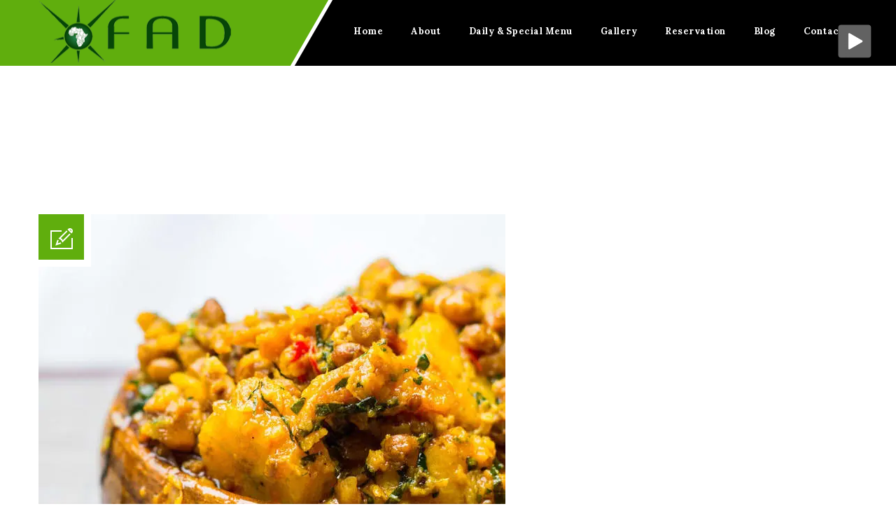

--- FILE ---
content_type: text/html; charset=UTF-8
request_url: https://fadfinedining.com/2018/05/10/23-nigerian-foods/
body_size: 147796
content:
<!DOCTYPE html>
<html lang="en-US" prefix="og: http://ogp.me/ns#">
<head>
	<meta charset="UTF-8">
    <meta name='viewport' content='width=device-width, initial-scale=1'>	<meta http-equiv="X-UA-Compatible" content="IE=edge">
	<title>23 Nigerian Foods The Whole World Should Know And Love - Fad Fine-dining</title>
<link href='http://fadfinedining.com/wp-content/uploads/2018/07/admin-ajax.jpg' rel='shortcut icon' type='image/x-icon' />
<link href='http://fadfinedining.com/wp-content/uploads/2018/03/logo.png' rel='apple-touch-icon-precomposed'/>
<link href='http://fadfinedining.com/wp-content/uploads/2018/03/logo.png' sizes='114x114' rel='apple-touch-icon-precomposed'/>
<link href='http://fadfinedining.com/wp-content/uploads/2018/03/logo.png' sizes='72x72' rel='apple-touch-icon-precomposed'/>
<link href='http://fadfinedining.com/wp-content/uploads/2018/03/logo.png' sizes='144x144' rel='apple-touch-icon-precomposed'/>

<!-- This site is optimized with the Yoast SEO plugin v7.7.3 - https://yoast.com/wordpress/plugins/seo/ -->
<link rel="canonical" href="https://fadfinedining.com/2018/05/10/23-nigerian-foods/" />
<meta property="og:locale" content="en_US" />
<meta property="og:type" content="article" />
<meta property="og:title" content="23 Nigerian Foods The Whole World Should Know And Love - Fad Fine-dining" />
<meta property="og:description" content="Take your taste buds on a spectacular journey. 1. Jollof rice instagram.com What it is: Not whatever the hell Jamie Oliver said it was. Jollof&#8217;s base ingredient is always rice, and &#8220;TPO&#8221; (tomato, pepper and onion) plus scotch bonnets. It&#8217;s customisable according to your preference: make it hotter than the sun, or as mild as &hellip;" />
<meta property="og:url" content="https://fadfinedining.com/2018/05/10/23-nigerian-foods/" />
<meta property="og:site_name" content="Fad Fine-dining" />
<meta property="article:publisher" content="https://web.facebook.com/Fad-Fine-Dining-Restaurant-and-Banquet-Hall-164089720350611/" />
<meta property="article:section" content="African Food" />
<meta property="article:published_time" content="2018-05-10T10:52:09+00:00" />
<meta property="article:modified_time" content="2018-05-10T16:55:12+00:00" />
<meta property="og:updated_time" content="2018-05-10T16:55:12+00:00" />
<meta property="og:image" content="https://i1.wp.com/fadfinedining.com/wp-content/uploads/2018/05/original-11422-1427452787-15.jpg?fit=667%2C667&#038;ssl=1" />
<meta property="og:image:secure_url" content="https://i1.wp.com/fadfinedining.com/wp-content/uploads/2018/05/original-11422-1427452787-15.jpg?fit=667%2C667&#038;ssl=1" />
<meta property="og:image:width" content="667" />
<meta property="og:image:height" content="667" />
<meta name="twitter:card" content="summary_large_image" />
<meta name="twitter:description" content="Take your taste buds on a spectacular journey. 1. Jollof rice instagram.com What it is: Not whatever the hell Jamie Oliver said it was. Jollof&#8217;s base ingredient is always rice, and &#8220;TPO&#8221; (tomato, pepper and onion) plus scotch bonnets. It&#8217;s customisable according to your preference: make it hotter than the sun, or as mild as [&hellip;]" />
<meta name="twitter:title" content="23 Nigerian Foods The Whole World Should Know And Love - Fad Fine-dining" />
<meta name="twitter:image" content="https://i1.wp.com/fadfinedining.com/wp-content/uploads/2018/05/original-11422-1427452787-15.jpg?fit=667%2C667&#038;ssl=1" />
<script type='application/ld+json'>{"@context":"https:\/\/schema.org","@type":"Organization","url":"https:\/\/fadfinedining.com\/","sameAs":["https:\/\/web.facebook.com\/Fad-Fine-Dining-Restaurant-and-Banquet-Hall-164089720350611\/"],"@id":"https:\/\/fadfinedining.com\/#organization","name":"Fad Fine Restaurant","logo":"http:\/\/fadfinedining.com\/wp-content\/uploads\/2018\/07\/admin-ajax.jpg"}</script>
<!-- / Yoast SEO plugin. -->

<link rel='dns-prefetch' href='//s0.wp.com' />
<link rel='dns-prefetch' href='//secure.gravatar.com' />
<link rel='dns-prefetch' href='//fonts.googleapis.com' />
<link rel='dns-prefetch' href='//s.w.org' />
<link rel="alternate" type="application/rss+xml" title="Fad Fine-dining &raquo; Feed" href="https://fadfinedining.com/feed/" />
<link rel="alternate" type="application/rss+xml" title="Fad Fine-dining &raquo; Comments Feed" href="https://fadfinedining.com/comments/feed/" />
<link rel="alternate" type="application/rss+xml" title="Fad Fine-dining &raquo; 23 Nigerian Foods The Whole World Should Know And Love Comments Feed" href="https://fadfinedining.com/2018/05/10/23-nigerian-foods/feed/" />
		<script type="text/javascript">
			window._wpemojiSettings = {"baseUrl":"https:\/\/s.w.org\/images\/core\/emoji\/11\/72x72\/","ext":".png","svgUrl":"https:\/\/s.w.org\/images\/core\/emoji\/11\/svg\/","svgExt":".svg","source":{"concatemoji":"https:\/\/fadfinedining.com\/wp-includes\/js\/wp-emoji-release.min.js?ver=4.9.26"}};
			!function(e,a,t){var n,r,o,i=a.createElement("canvas"),p=i.getContext&&i.getContext("2d");function s(e,t){var a=String.fromCharCode;p.clearRect(0,0,i.width,i.height),p.fillText(a.apply(this,e),0,0);e=i.toDataURL();return p.clearRect(0,0,i.width,i.height),p.fillText(a.apply(this,t),0,0),e===i.toDataURL()}function c(e){var t=a.createElement("script");t.src=e,t.defer=t.type="text/javascript",a.getElementsByTagName("head")[0].appendChild(t)}for(o=Array("flag","emoji"),t.supports={everything:!0,everythingExceptFlag:!0},r=0;r<o.length;r++)t.supports[o[r]]=function(e){if(!p||!p.fillText)return!1;switch(p.textBaseline="top",p.font="600 32px Arial",e){case"flag":return s([55356,56826,55356,56819],[55356,56826,8203,55356,56819])?!1:!s([55356,57332,56128,56423,56128,56418,56128,56421,56128,56430,56128,56423,56128,56447],[55356,57332,8203,56128,56423,8203,56128,56418,8203,56128,56421,8203,56128,56430,8203,56128,56423,8203,56128,56447]);case"emoji":return!s([55358,56760,9792,65039],[55358,56760,8203,9792,65039])}return!1}(o[r]),t.supports.everything=t.supports.everything&&t.supports[o[r]],"flag"!==o[r]&&(t.supports.everythingExceptFlag=t.supports.everythingExceptFlag&&t.supports[o[r]]);t.supports.everythingExceptFlag=t.supports.everythingExceptFlag&&!t.supports.flag,t.DOMReady=!1,t.readyCallback=function(){t.DOMReady=!0},t.supports.everything||(n=function(){t.readyCallback()},a.addEventListener?(a.addEventListener("DOMContentLoaded",n,!1),e.addEventListener("load",n,!1)):(e.attachEvent("onload",n),a.attachEvent("onreadystatechange",function(){"complete"===a.readyState&&t.readyCallback()})),(n=t.source||{}).concatemoji?c(n.concatemoji):n.wpemoji&&n.twemoji&&(c(n.twemoji),c(n.wpemoji)))}(window,document,window._wpemojiSettings);
		</script>
		<style type="text/css">
img.wp-smiley,
img.emoji {
	display: inline !important;
	border: none !important;
	box-shadow: none !important;
	height: 1em !important;
	width: 1em !important;
	margin: 0 .07em !important;
	vertical-align: -0.1em !important;
	background: none !important;
	padding: 0 !important;
}
</style>
<link rel='stylesheet' id='contact-form-7-css'  href='https://fadfinedining.com/wp-content/plugins/contact-form-7/includes/css/styles.css?ver=5.0.2' type='text/css' media='all' />
<link rel='stylesheet' id='dt-animation-css-css'  href='https://fadfinedining.com/wp-content/plugins/designthemes-core-features/shortcodes/css/animations.css?ver=4.9.26' type='text/css' media='all' />
<link rel='stylesheet' id='dt-sc-css-css'  href='https://fadfinedining.com/wp-content/plugins/designthemes-core-features/shortcodes/css/shortcodes.css?ver=4.9.26' type='text/css' media='all' />
<link rel='stylesheet' id='dt-restaurant-addon-css'  href='https://fadfinedining.com/wp-content/plugins/designthemes-restaurant-addon/css/restaurant.css?ver=4.9.26' type='text/css' media='all' />
<link rel='stylesheet' id='essential-grid-plugin-settings-css'  href='https://fadfinedining.com/wp-content/plugins/essential-grid/public/assets/css/settings.css?ver=2.1.6' type='text/css' media='all' />
<link rel='stylesheet' id='tp-open-sans-css'  href='https://fonts.googleapis.com/css?family=Open+Sans%3A300%2C400%2C600%2C700%2C800&#038;ver=4.9.26' type='text/css' media='all' />
<link rel='stylesheet' id='tp-raleway-css'  href='https://fonts.googleapis.com/css?family=Raleway%3A100%2C200%2C300%2C400%2C500%2C600%2C700%2C800%2C900&#038;ver=4.9.26' type='text/css' media='all' />
<link rel='stylesheet' id='tp-droid-serif-css'  href='https://fonts.googleapis.com/css?family=Droid+Serif%3A400%2C700&#038;ver=4.9.26' type='text/css' media='all' />
<link rel='stylesheet' id='resmap-css'  href='https://fadfinedining.com/wp-content/plugins/responsive-maps-plugin/includes/css/resmap.min.css?ver=4.3' type='text/css' media='all' />
<link rel='stylesheet' id='rs-plugin-settings-css'  href='https://fadfinedining.com/wp-content/plugins/revslider/public/assets/css/settings.css?ver=5.4.3.1' type='text/css' media='all' />
<style id='rs-plugin-settings-inline-css' type='text/css'>
#rs-demo-id {}
</style>
<link rel='stylesheet' id='jquery-ui-css'  href='https://fadfinedining.com/wp-content/plugins/soundy-background-music/css/jquery-ui-1.12.1/jquery-ui.css?ver=4.9.26' type='text/css' media='all' />
<link rel='stylesheet' id='soundy_front_end-css'  href='https://fadfinedining.com/wp-content/plugins/soundy-background-music/css/style-front-end.css?ver=4.9.26' type='text/css' media='all' />
<link rel='stylesheet' id='jetpack-widget-social-icons-styles-css'  href='https://fadfinedining.com/wp-content/plugins/jetpack/modules/widgets/social-icons/social-icons.css?ver=20170506' type='text/css' media='all' />
<link rel='stylesheet' id='bsf-Defaults-css'  href='https://fadfinedining.com/wp-content/uploads/smile_fonts/Defaults/Defaults.css?ver=4.9.26' type='text/css' media='all' />
<link rel='stylesheet' id='reset-css'  href='https://fadfinedining.com/wp-content/themes/Fad/css/reset.css?ver=2.4' type='text/css' media='all' />
<link rel='stylesheet' id='veda-css'  href='https://fadfinedining.com/wp-content/themes/Fad/style.css?ver=2.4' type='text/css' media='all' />
<link rel='stylesheet' id='prettyphoto-css'  href='https://fadfinedining.com/wp-content/plugins/js_composer/assets/lib/prettyphoto/css/prettyPhoto.min.css?ver=5.2.1' type='text/css' media='all' />
<link rel='stylesheet' id='fancybox-css'  href='https://fadfinedining.com/wp-content/themes/Fad/css/jquery.fancybox.css?ver=2.4' type='text/css' media='all' />
<link rel='stylesheet' id='custom-font-awesome-css'  href='https://fadfinedining.com/wp-content/themes/Fad/css/font-awesome.min.css?ver=4.3.0' type='text/css' media='all' />
<link rel='stylesheet' id='pe-icon-7-stroke-css'  href='https://fadfinedining.com/wp-content/themes/Fad/css/pe-icon-7-stroke.css?ver=4.9.26' type='text/css' media='all' />
<link rel='stylesheet' id='stroke-gap-icons-style-css'  href='https://fadfinedining.com/wp-content/themes/Fad/css/stroke-gap-icons-style.css?ver=4.9.26' type='text/css' media='all' />
<link rel='stylesheet' id='skin-css'  href='https://fadfinedining.com/wp-content/themes/Fad/css/skins/green/style.css?ver=4.9.26' type='text/css' media='all' />
<link rel='stylesheet' id='custom-event-css'  href='https://fadfinedining.com/wp-content/themes/Fad/tribe-events/custom.css?ver=2.4' type='text/css' media='all' />
<link rel='stylesheet' id='responsive-css'  href='https://fadfinedining.com/wp-content/themes/Fad/css/responsive.css?ver=2.4' type='text/css' media='all' />
<link rel='stylesheet' id='veda-fonts-css'  href='https://fonts.googleapis.com/css?family=Cabin%3A400%2C400italic%2C500%2C600%2C700%2C800%7CLora%3A400%2C400italic%2C500%2C600%2C700%2C800%7CGreat+Vibes%3A400%2C400italic%2C500%2C600%2C700%2C800&#038;subset&#038;ver=2.4' type='text/css' media='all' />
<link rel='stylesheet' id='dt-custom-css'  href='https://fadfinedining.com/wp-content/themes/Fad/css/custom.css?ver=2.4' type='text/css' media='all' />
<link rel='stylesheet' id='jetpack_css-css'  href='https://fadfinedining.com/wp-content/plugins/jetpack/css/jetpack.css?ver=6.2.5' type='text/css' media='all' />
<script type='text/javascript' src='https://fadfinedining.com/wp-includes/js/jquery/jquery.js?ver=1.12.4'></script>
<script type='text/javascript' src='https://fadfinedining.com/wp-includes/js/jquery/jquery-migrate.min.js?ver=1.4.1'></script>
<script type='text/javascript' src='https://fadfinedining.com/wp-content/plugins/essential-grid/public/assets/js/lightbox.js?ver=2.1.6'></script>
<script type='text/javascript' src='https://fadfinedining.com/wp-content/plugins/essential-grid/public/assets/js/jquery.themepunch.tools.min.js?ver=2.1.6'></script>
<script type='text/javascript' src='https://fadfinedining.com/wp-content/plugins/revslider/public/assets/js/jquery.themepunch.revolution.min.js?ver=5.4.3.1'></script>
<script type='text/javascript' src='https://fadfinedining.com/wp-content/plugins/soundy-background-music/js/front-end.js?ver=4.9.26'></script>
<script type='text/javascript' src='https://fadfinedining.com/wp-content/themes/Fad/functions/js/modernizr.custom.js?ver=4.9.26'></script>
<link rel='https://api.w.org/' href='https://fadfinedining.com/wp-json/' />
<link rel="EditURI" type="application/rsd+xml" title="RSD" href="https://fadfinedining.com/xmlrpc.php?rsd" />
<link rel="wlwmanifest" type="application/wlwmanifest+xml" href="https://fadfinedining.com/wp-includes/wlwmanifest.xml" /> 
<meta name="generator" content="WordPress 4.9.26" />
<link rel='shortlink' href='https://wp.me/p9KRZQ-1rO' />
<link rel="alternate" type="application/json+oembed" href="https://fadfinedining.com/wp-json/oembed/1.0/embed?url=https%3A%2F%2Ffadfinedining.com%2F2018%2F05%2F10%2F23-nigerian-foods%2F" />
<link rel="alternate" type="text/xml+oembed" href="https://fadfinedining.com/wp-json/oembed/1.0/embed?url=https%3A%2F%2Ffadfinedining.com%2F2018%2F05%2F10%2F23-nigerian-foods%2F&#038;format=xml" />
		<script type="text/javascript">
			var ajaxRevslider;
			
			jQuery(document).ready(function() {
				// CUSTOM AJAX CONTENT LOADING FUNCTION
				ajaxRevslider = function(obj) {
				
					// obj.type : Post Type
					// obj.id : ID of Content to Load
					// obj.aspectratio : The Aspect Ratio of the Container / Media
					// obj.selector : The Container Selector where the Content of Ajax will be injected. It is done via the Essential Grid on Return of Content
					
					var content = "";

					data = {};
					
					data.action = 'revslider_ajax_call_front';
					data.client_action = 'get_slider_html';
					data.token = '6393041d03';
					data.type = obj.type;
					data.id = obj.id;
					data.aspectratio = obj.aspectratio;
					
					// SYNC AJAX REQUEST
					jQuery.ajax({
						type:"post",
						url:"https://fadfinedining.com/wp-admin/admin-ajax.php",
						dataType: 'json',
						data:data,
						async:false,
						success: function(ret, textStatus, XMLHttpRequest) {
							if(ret.success == true)
								content = ret.data;								
						},
						error: function(e) {
							console.log(e);
						}
					});
					
					 // FIRST RETURN THE CONTENT WHEN IT IS LOADED !!
					 return content;						 
				};
				
				// CUSTOM AJAX FUNCTION TO REMOVE THE SLIDER
				var ajaxRemoveRevslider = function(obj) {
					return jQuery(obj.selector+" .rev_slider").revkill();
				};

				// EXTEND THE AJAX CONTENT LOADING TYPES WITH TYPE AND FUNCTION
				var extendessential = setInterval(function() {
					if (jQuery.fn.tpessential != undefined) {
						clearInterval(extendessential);
						if(typeof(jQuery.fn.tpessential.defaults) !== 'undefined') {
							jQuery.fn.tpessential.defaults.ajaxTypes.push({type:"revslider",func:ajaxRevslider,killfunc:ajaxRemoveRevslider,openAnimationSpeed:0.3});   
							// type:  Name of the Post to load via Ajax into the Essential Grid Ajax Container
							// func: the Function Name which is Called once the Item with the Post Type has been clicked
							// killfunc: function to kill in case the Ajax Window going to be removed (before Remove function !
							// openAnimationSpeed: how quick the Ajax Content window should be animated (default is 0.3)
						}
					}
				},30);
			});
		</script>
		            <script>
                var war_soundy_front_end = new war_SoundyFrontEnd(
                {
                    pp_code:                    '<img class="war_soundy_audio_control war_soundy_pp_corner" style="position: fixed; right: 35px; top: 35px;">',
                    audio_code:                 '<div style="display: none;">  <audio id="war_soundy_audio_player" preload="auto" autoplay loop>	   <source id="war_soundy_audio_player_source" src="http://fadfinedining.com/wp-content/uploads/2018/04/Waploaded_Yemi_Alade_-_Africa_Ft._Sauti_Sol-1458975050.mp3" type="audio/mpeg">  </audio></div>',
                    audio_volume:               0.54,
                    preview:                    'false',
                    button_url_play_normal:     'http://fadfinedining.com/wp-content/plugins/soundy-background-music/images/buttons/48x48/play-square-grey.png',
                    button_url_pause_normal:    'http://fadfinedining.com/wp-content/plugins/soundy-background-music/images/buttons/48x48/pause-square-grey.png',
                    button_url_play_hover:      'http://fadfinedining.com/wp-content/plugins/soundy-background-music/images/buttons/48x48/play-square-blue.png',
                    button_url_pause_hover:     'http://fadfinedining.com/wp-content/plugins/soundy-background-music/images/buttons/48x48/pause-square-blue.png',
                    user_agent_is_IOS:          false                } );

                var war_soundy_responsive_mode = 'none';
                var war_soundy_button_corner = 'upper_right';
                            </script>
        
<link rel='dns-prefetch' href='//v0.wordpress.com'/>
<link rel='dns-prefetch' href='//i0.wp.com'/>
<link rel='dns-prefetch' href='//i1.wp.com'/>
<link rel='dns-prefetch' href='//i2.wp.com'/>
<link rel='dns-prefetch' href='//widgets.wp.com'/>
<link rel='dns-prefetch' href='//s0.wp.com'/>
<link rel='dns-prefetch' href='//0.gravatar.com'/>
<link rel='dns-prefetch' href='//1.gravatar.com'/>
<link rel='dns-prefetch' href='//2.gravatar.com'/>
<link rel='dns-prefetch' href='//jetpack.wordpress.com'/>
<link rel='dns-prefetch' href='//s1.wp.com'/>
<link rel='dns-prefetch' href='//s2.wp.com'/>
<link rel='dns-prefetch' href='//public-api.wordpress.com'/>
<style type='text/css'>img#wpstats{display:none}</style>		<style type="text/css">.recentcomments a{display:inline !important;padding:0 !important;margin:0 !important;}</style>
		<meta name="generator" content="Powered by Visual Composer - drag and drop page builder for WordPress."/>
<!--[if lte IE 9]><link rel="stylesheet" type="text/css" href="https://fadfinedining.com/wp-content/plugins/js_composer/assets/css/vc_lte_ie9.min.css" media="screen"><![endif]--><meta name="generator" content="Powered by Slider Revolution 5.4.3.1 - responsive, Mobile-Friendly Slider Plugin for WordPress with comfortable drag and drop interface." />
<script type="text/javascript">function setREVStartSize(e){
				try{ var i=jQuery(window).width(),t=9999,r=0,n=0,l=0,f=0,s=0,h=0;					
					if(e.responsiveLevels&&(jQuery.each(e.responsiveLevels,function(e,f){f>i&&(t=r=f,l=e),i>f&&f>r&&(r=f,n=e)}),t>r&&(l=n)),f=e.gridheight[l]||e.gridheight[0]||e.gridheight,s=e.gridwidth[l]||e.gridwidth[0]||e.gridwidth,h=i/s,h=h>1?1:h,f=Math.round(h*f),"fullscreen"==e.sliderLayout){var u=(e.c.width(),jQuery(window).height());if(void 0!=e.fullScreenOffsetContainer){var c=e.fullScreenOffsetContainer.split(",");if (c) jQuery.each(c,function(e,i){u=jQuery(i).length>0?u-jQuery(i).outerHeight(!0):u}),e.fullScreenOffset.split("%").length>1&&void 0!=e.fullScreenOffset&&e.fullScreenOffset.length>0?u-=jQuery(window).height()*parseInt(e.fullScreenOffset,0)/100:void 0!=e.fullScreenOffset&&e.fullScreenOffset.length>0&&(u-=parseInt(e.fullScreenOffset,0))}f=u}else void 0!=e.minHeight&&f<e.minHeight&&(f=e.minHeight);e.c.closest(".rev_slider_wrapper").css({height:f})					
				}catch(d){console.log("Failure at Presize of Slider:"+d)}
			};</script>
<noscript><style type="text/css"> .wpb_animate_when_almost_visible { opacity: 1; }</style></noscript></head>

<body class="post-template-default single single-post postid-5568 single-format-standard layout-wide two-color-header sticky-header standard-header header-with-topbar woo-type1 wpb-js-composer js-comp-ver-5.2.1 vc_responsive">


<!-- **Wrapper** -->
<div class="wrapper">
	<div class="inner-wrapper">

		<!-- **Header Wrapper** -->
        		<div id="header-wrapper" class="dt-sc-dark-bg">
            <!-- **Header** -->
            <header id="header">
            	<!-- **Main Header Wrapper** -->
            	<div id="main-header-wrapper" class="main-header-wrapper">

            		<div class="container">

            			<!-- **Main Header** -->
            			<div class="main-header"><div id="logo">			<a href="https://fadfinedining.com/" title="Fad Fine-dining">
				<img class="normal_logo" src="http://fadfinedining.com/wp-content/uploads/2018/03/logo.png" alt="Fad Fine-dining" title="Fad Fine-dining" />
				<img class="retina_logo" src="http://fadfinedining.com/wp-content/uploads/2018/03/logo.png" alt="Fad Fine-dining" title="Fad Fine-dining" style="width:192px;; height:88px;;"/>
			</a></div>
            				<div id="menu-wrapper" class="menu-wrapper menu-active-with-double-border">
                            	<div class="dt-menu-toggle" id="dt-menu-toggle">
                                	Menu                                    <span class="dt-menu-toggle-icon"></span>
                                </div><nav id="main-menu" class="menu-menu-shortcode-container"><ul class="menu"><li id="menu-item-5200" class="menu-item menu-item-type-post_type menu-item-object-page menu-item-home menu-item-depth-0 menu-item-simple-parent "><a href="https://fadfinedining.com/">Home</a></li>
<li id="menu-item-5201" class="menu-item menu-item-type-post_type menu-item-object-page menu-item-depth-0 menu-item-simple-parent "><a href="https://fadfinedining.com/about/">About</a></li>
<li id="menu-item-5203" class="menu-item menu-item-type-post_type menu-item-object-page menu-item-depth-0 menu-item-simple-parent "><a href="https://fadfinedining.com/special-menu/">Daily &#038; Special Menu</a></li>
<li id="menu-item-5725" class="menu-item menu-item-type-post_type menu-item-object-page menu-item-depth-0 menu-item-simple-parent "><a href="https://fadfinedining.com/gallery/">Gallery</a></li>
<li id="menu-item-5202" class="menu-item menu-item-type-post_type menu-item-object-page menu-item-depth-0 menu-item-simple-parent "><a href="https://fadfinedining.com/reservation/">Reservation</a></li>
<li id="menu-item-5723" class="menu-item menu-item-type-post_type menu-item-object-page menu-item-depth-0 menu-item-simple-parent "><a href="https://fadfinedining.com/blog/">Blog</a></li>
<li id="menu-item-5724" class="menu-item menu-item-type-post_type menu-item-object-page menu-item-depth-0 menu-item-simple-parent "><a href="https://fadfinedining.com/contact/">Contact</a></li>
</ul></nav>            				</div>            			</div>
            		</div>
            	</div><!-- **Main Header** -->
			</header><!-- **Header - End** -->
		</div><!-- **Header Wrapper - End** -->

		
        <!-- **Main** -->
        <div id="main"><section class="main-title-section-wrapper aligncenter dt-sc-dark-bg " style="background:url(http://dummy.wedesignthemes.com/veda/restaurant/wp-content/uploads/sites/17/2015/09/breadcrumb-bg.jpg) center center no-repeat;">	<div class="container">		<div class="main-title-section"><h1>23 Nigerian Foods The Whole World Should Know And Love</h1>		</div><div class="breadcrumb"><a href="https://fadfinedining.com/">Home</a><span class="fa default"></span><a href="https://fadfinedining.com/category/african-food/">African Food</a><span class="fa default"></span><a href="https://fadfinedining.com/2018/05/10/23-nigerian-foods/">23 Nigerian Foods The Whole World Should Know And Love</a></div>	</div></section>            <!-- ** Container ** -->
            <div class="container">    <section id="primary" class="content-full-width">
<article id="post-5568" class="blog-entry single  post-5568 post type-post status-publish format-standard has-post-thumbnail hentry category-african-food">
				<!-- Featured Image -->
									<div class="entry-thumb">
							<a href="https://fadfinedining.com/2018/05/10/23-nigerian-foods/" title="Permalink to 23 Nigerian Foods The Whole World Should Know And Love"><img width="667" height="667" src="https://fadfinedining.com/wp-content/plugins/jetpack/modules/lazy-images/images/1x1.trans.gif" class="attachment-full size-full wp-post-image" alt="" data-lazy-src="https://i1.wp.com/fadfinedining.com/wp-content/uploads/2018/05/original-11422-1427452787-15.jpg?fit=667%2C667&amp;ssl=1" data-lazy-srcset="https://i1.wp.com/fadfinedining.com/wp-content/uploads/2018/05/original-11422-1427452787-15.jpg?w=667&amp;ssl=1 667w, https://i1.wp.com/fadfinedining.com/wp-content/uploads/2018/05/original-11422-1427452787-15.jpg?resize=150%2C150&amp;ssl=1 150w, https://i1.wp.com/fadfinedining.com/wp-content/uploads/2018/05/original-11422-1427452787-15.jpg?resize=300%2C300&amp;ssl=1 300w, https://i1.wp.com/fadfinedining.com/wp-content/uploads/2018/05/original-11422-1427452787-15.jpg?resize=130%2C130&amp;ssl=1 130w, https://i1.wp.com/fadfinedining.com/wp-content/uploads/2018/05/original-11422-1427452787-15.jpg?resize=420%2C420&amp;ssl=1 420w, https://i1.wp.com/fadfinedining.com/wp-content/uploads/2018/05/original-11422-1427452787-15.jpg?resize=600%2C600&amp;ssl=1 600w, https://i1.wp.com/fadfinedining.com/wp-content/uploads/2018/05/original-11422-1427452787-15.jpg?resize=100%2C100&amp;ssl=1 100w" data-lazy-sizes="(max-width: 667px) 100vw, 667px" /></a>
							<div class="entry-format ">
								<a class="ico-format" href=""></a>
							</div>
						</div>			<!-- Featured Image -->
	
	<!-- Content -->
				<!-- .entry-details -->
			<div class="entry-details">

				<!-- .entry-meta -->
				<div class="entry-meta">
					<div class="date ">Posted on 10 May 2018</div>
					<div class="comments "> / <a href="https://fadfinedining.com/2018/05/10/23-nigerian-foods/#respond"><i class="pe-icon pe-chat"> </i> 0</a>					</div>
					<div class="author ">
						/ <i class="pe-icon pe-user"> </i>
						<a href="https://fadfinedining.com/author/admin/" title="View all posts by admin">
							admin</a>
                    </div>					
				</div><!-- .entry-meta -->

				<div class="entry-title">
					<h4><a href="https://fadfinedining.com/2018/05/10/23-nigerian-foods/" title="Permalink to 23 Nigerian Foods The Whole World Should Know And Love">23 Nigerian Foods The Whole World Should Know And Love</a></h4>
				</div>

				<div class="entry-body">
					<div id="mod-embed-instagram-1" class="subbuzz subbuzz-instagram xs-mb4 xs-relative " data-module="embed-instagram">
<h3>Take your taste buds on a spectacular journey.</h3>
<h3 class="subbuzz__title xs-mb1 bold"><span class="subbuzz__number">1.</span> <span class="js-subbuzz__title-text">Jollof rice</span></h3>
<figure>
<div class="subbuzz__media-container xs-mb1 subbuzz__media-loaded"><iframe id="instagram-embed-0" class="js-instagram__container instagram__container xs-m0 xs-border-none xs-col-12 instagram-media instagram-media-rendered" src="https://www.instagram.com/p/1gdiFBSosr/embed/?cr=1&amp;v=4&amp;wp=693&amp;rd=www.buzzfeed.com#%7B%22ci%22%3A0%2C%22os%22%3A34984%7D" width="300" height="899" frameborder="0" scrolling="no" data-instgrm-payload-id="instagram-media-payload-0" data-mce-fragment="1"></iframe></div><figcaption class="subbuzz__caption"><span class="subbuzz__attribution js-subbuzz__attribution subbuzz__attribution--standard xs-text-6 xs-block"> <a href="http://instagram.com/p/1gdiFBSosr/" target="_blank" rel="noopener">instagram.com</a> </span></p>
<div class="subbuzz__description subbuzz__description--standard ">
<p><b>What it is:</b> <i>Not</i> <a href="http://www.bbc.co.uk/news/blogs-trending-29831183" target="_blank" rel="noopener">whatever the hell Jamie Oliver said it was</a>. Jollof&#8217;s base ingredient is always rice, and &#8220;TPO&#8221; (tomato, pepper and onion) plus scotch bonnets. It&#8217;s customisable according to your preference: make it hotter than the sun, or as mild as a European&#8217;s palette (jk, but not really). Add mixed vegetables if you want (please don&#8217;t). Best enjoyed with piping hot dodo (see below) and a cold Supermalt.</p>
<p><b>Why it&#8217;s awesome:</b> It&#8217;s pure, flavourful carbs, and tastes like God&#8217;s love. What&#8217;s not awesome about that?</p>
<p>There&#8217;s a recipe <a href="http://www.dooneyskitchen.com/2013/05/28/party-jollof-rice/" target="_blank" rel="noopener">here</a>. Or try this one <a href="http://funke-koleosho.blogspot.co.uk/2013/08/jollof-rice-ultimate-guide-b.html" target="_blank" rel="noopener">here</a>.</p>
</div>
</figcaption></figure>
</div>
<div id="mod-subbuzz-image-1" class="subbuzz subbuzz-image xs-mb4 xs-relative xs-mb1" data-module="subbuzz-image">
<div id="5353546" class="subbuzz-anchor"></div>
<h3 class="subbuzz__title xs-mb1 bold"><span class="subbuzz__number">2.</span> <span class="js-subbuzz__title-text">Akara</span></h3>
<figure class="subbuzz__media">
<div class="js-full-size-image subbuzz__media--full-width-container">
<div class="js-unsupported-fallback subbuzz__media-container js-progressive-image-container xs-mb05 subbuzz__media-container--small-margin-bottom">
<p><img class="subbuzz__media-image js-subbuzz__media js-progressive-image js-pinnable xs-col-12 xs-block img--loaded" src="https://fadfinedining.com/wp-content/plugins/jetpack/modules/lazy-images/images/1x1.trans.gif" alt="What it is: Deep fried bean cakes. Why it&#x27;s awesome: These delicious protein-packed fritters are light, making them ideal for breakfast (as a side with ogi, perhaps) or throughout the day as a snack. Most people use peeled brown beans, ground and blended with onions and spices, and fry in vegetable oil. They taste amazing when eaten with Agege bread.There&#x27;s a recipe here." data-src="https://img.buzzfeed.com/buzzfeed-static/static/2015-03/27/6/enhanced/webdr04/original-21405-1427452749-4.jpg" data-mobile-src="https://img.buzzfeed.com/buzzfeed-static/static/2015-03/27/6/enhanced/webdr04/original-21405-1427452749-4.jpg" data-crop="66.72" data-mobile-crop="66.72" data-span="1" data-bfa="@o:{ignore:[bfaBinder]};" data-pin-media="https://i2.wp.com/img.buzzfeed.com/buzzfeed-static/static/2015-03/27/6/enhanced/webdr04/original-21405-1427452749-4.jpg?w=1200&#038;ssl=1" data-loaded="1" data-recalc-dims="1" data-lazy-src="https://i2.wp.com/img.buzzfeed.com/buzzfeed-static/static/2015-03/27/6/enhanced/webdr04/original-21405-1427452749-4.jpg?w=1200&#038;ssl=1"><noscript><img class="subbuzz__media-image js-subbuzz__media js-progressive-image js-pinnable xs-col-12 xs-block img--loaded" src="https://i2.wp.com/img.buzzfeed.com/buzzfeed-static/static/2015-03/27/6/enhanced/webdr04/original-21405-1427452749-4.jpg?w=1200&#038;ssl=1" alt="What it is: Deep fried bean cakes. Why it&amp;#x27;s awesome: These delicious protein-packed fritters are light, making them ideal for breakfast (as a side with ogi, perhaps) or throughout the day as a snack. Most people use peeled brown beans, ground and blended with onions and spices, and fry in vegetable oil. They taste amazing when eaten with Agege bread.There&amp;#x27;s a recipe here." data-src="https://img.buzzfeed.com/buzzfeed-static/static/2015-03/27/6/enhanced/webdr04/original-21405-1427452749-4.jpg" data-mobile-src="https://img.buzzfeed.com/buzzfeed-static/static/2015-03/27/6/enhanced/webdr04/original-21405-1427452749-4.jpg" data-crop="66.72" data-mobile-crop="66.72" data-span="1" data-bfa="@o:{ignore:[bfaBinder]};" data-pin-media="https://i2.wp.com/img.buzzfeed.com/buzzfeed-static/static/2015-03/27/6/enhanced/webdr04/original-21405-1427452749-4.jpg?w=1200&#038;ssl=1" data-loaded="1" data-recalc-dims="1" /></noscript></p>
<div id="mod-action-bar-subbuzz-1" class="action-bar--hover-container js-unsupported" data-module="action-bar-subbuzz"></div>
</div>
</div>
<div class="flex xs-flex-column">
<p><span class="subbuzz__attribution js-subbuzz__attribution subbuzz__attribution--standard xs-text-6 xs-block"> Ify Nzeka / Via <a href="http://www.eatingnigerian.com/" target="_blank" rel="noopener">eatingnigerian.com</a> </span></p>
<div class="subbuzz__description subbuzz__description--standard ">
<p><b>What it is:</b> Deep fried bean cakes.</p>
<p><b>Why it&#8217;s awesome:</b> These delicious protein-packed fritters are light, making them ideal for breakfast (as a side with <a href="http://funke-koleosho.blogspot.co.uk/2013/06/an-ancient-nigerian-breakfast-porridge.html" target="_blank" rel="noopener">ogi</a>, perhaps) or throughout the day as a snack. Most people use peeled brown beans, ground and blended with onions and spices, and fry in vegetable oil. They taste amazing when eaten with <a href="http://www.dooneyskitchen.com/2014/02/25/my-homemade-agege-style-bread/" target="_blank" rel="noopener">Agege bread</a>.</p>
<p>There&#8217;s a recipe <a href="http://www.eatingnigerian.com/light-and-airy-akara-bean-fritters/" target="_blank" rel="noopener">here</a>.</p>
</div>
</div>
</figure>
</div>
<div class="subbuzz subbuzz-image-group xs-mb4 xs-relative ">
<div id="5353552" class="subbuzz-anchor"></div>
<div id="mod-subbuzz-image-group__title-1" data-module="subbuzz-image-group__title">
<h3 class="subbuzz__title xs-mb1 bold"><span class="subbuzz__number">3.</span> <span class="js-subbuzz__title-text">Bean and plantain pottage</span></h3>
</div>
<figure class="subbuzz__media">
<div id="mod-subbuzz-image-2" class="subbuzz-image-group__row subbuzz-image-group__row--two-ss subbuzz-image-group__row--not-stacked xs-mb1 xs-relative" data-module="subbuzz-image">
<div class="subbuzz-image-group__row__cell ">
<figure class="subbuzz-image-group__item md-mb1 xs-relative ">
<div class="js-unsupported-fallback subbuzz__media-container js-progressive-image-container subbuzz__media-container--small-margin-bottom" data-aratio="100.0"><img class="subbuzz__media-image js-subbuzz__media js-progressive-image js-pinnable xs-col-12 xs-block img--loaded" src="https://fadfinedining.com/wp-content/plugins/jetpack/modules/lazy-images/images/1x1.trans.gif" alt data-src="https://img.buzzfeed.com/buzzfeed-static/static/2015-03/27/6/enhanced/webdr03/original-11422-1427452787-15.jpg?crop=667:667;167,0" data-mobile-src data-crop data-mobile-crop data-span="1" data-bfa="@o:{ignore:[bfaBinder]};" data-pin-media="https://i2.wp.com/img.buzzfeed.com/buzzfeed-static/static/2015-03/27/6/enhanced/webdr03/original-11422-1427452787-15.jpg?w=1200&#038;ssl=1" data-loaded="1" data-recalc-dims="1" data-lazy-src="https://i2.wp.com/img.buzzfeed.com/buzzfeed-static/static/2015-03/27/6/enhanced/webdr03/original-11422-1427452787-15.jpg?w=1200&#038;ssl=1"><noscript><img class="subbuzz__media-image js-subbuzz__media js-progressive-image js-pinnable xs-col-12 xs-block img--loaded" src="https://i2.wp.com/img.buzzfeed.com/buzzfeed-static/static/2015-03/27/6/enhanced/webdr03/original-11422-1427452787-15.jpg?w=1200&#038;ssl=1" alt="" data-src="https://img.buzzfeed.com/buzzfeed-static/static/2015-03/27/6/enhanced/webdr03/original-11422-1427452787-15.jpg?crop=667:667;167,0" data-mobile-src="" data-crop="" data-mobile-crop="" data-span="1" data-bfa="@o:{ignore:[bfaBinder]};" data-pin-media="https://i2.wp.com/img.buzzfeed.com/buzzfeed-static/static/2015-03/27/6/enhanced/webdr03/original-11422-1427452787-15.jpg?w=1200&#038;ssl=1" data-loaded="1" data-recalc-dims="1" /></noscript></div>
<div class="flex xs-flex-column"><span class="subbuzz__attribution js-subbuzz__attribution subbuzz__attribution--standard xs-text-6 xs-block"> Ify Nzeka </span></div>
</figure>
</div>
<div class="subbuzz-image-group__row__cell ">
<figure class="subbuzz-image-group__item md-mb1 xs-relative ">
<div class="js-unsupported-fallback subbuzz__media-container js-progressive-image-container subbuzz__media-container--small-margin-bottom" data-aratio="100.0"><img class="subbuzz__media-image js-subbuzz__media js-progressive-image js-pinnable xs-col-12 xs-block img--loaded" src="https://fadfinedining.com/wp-content/plugins/jetpack/modules/lazy-images/images/1x1.trans.gif" alt data-src="https://img.buzzfeed.com/buzzfeed-static/static/2015-03/27/6/enhanced/webdr09/original-grid-image-22529-1427452858-5.jpg?crop=667:667;167,0" data-mobile-src data-crop data-mobile-crop data-span="1" data-bfa="@o:{ignore:[bfaBinder]};" data-pin-media="https://i1.wp.com/img.buzzfeed.com/buzzfeed-static/static/2015-03/27/6/enhanced/webdr09/original-grid-image-22529-1427452858-5.jpg?w=1200&#038;ssl=1" data-loaded="1" data-recalc-dims="1" data-lazy-src="https://i1.wp.com/img.buzzfeed.com/buzzfeed-static/static/2015-03/27/6/enhanced/webdr09/original-grid-image-22529-1427452858-5.jpg?w=1200&#038;ssl=1"><noscript><img class="subbuzz__media-image js-subbuzz__media js-progressive-image js-pinnable xs-col-12 xs-block img--loaded" src="https://i1.wp.com/img.buzzfeed.com/buzzfeed-static/static/2015-03/27/6/enhanced/webdr09/original-grid-image-22529-1427452858-5.jpg?w=1200&#038;ssl=1" alt="" data-src="https://img.buzzfeed.com/buzzfeed-static/static/2015-03/27/6/enhanced/webdr09/original-grid-image-22529-1427452858-5.jpg?crop=667:667;167,0" data-mobile-src="" data-crop="" data-mobile-crop="" data-span="1" data-bfa="@o:{ignore:[bfaBinder]};" data-pin-media="https://i1.wp.com/img.buzzfeed.com/buzzfeed-static/static/2015-03/27/6/enhanced/webdr09/original-grid-image-22529-1427452858-5.jpg?w=1200&#038;ssl=1" data-loaded="1" data-recalc-dims="1" /></noscript></div>
<div class="flex xs-flex-column"><span class="subbuzz__attribution js-subbuzz__attribution subbuzz__attribution--standard xs-text-6 xs-block"> Ify Nzeka </span></div>
</figure>
</div>
<div id="mod-action-bar-subbuzz-2" class="action-bar--hover-container js-unsupported" data-module="action-bar-subbuzz"></div>
</div>
</figure>
<div id="mod-subbuzz-image-group__description-1" data-module="subbuzz-image-group__description">
<div class="subbuzz__description subbuzz__description--standard ">
<p><b>What it is:</b> A pottage made of beans and plantains,</p>
<p><b>Why it&#8217;s awesome:</b> Nigerians <i>love</i> a pottage, and they are most commonly made with yams (Nigeria is one of the top producers of yam in the world). This variation balances the nuttiness of brown beans with the natural sweetness of plantains, and the palm oil adds a rich smoky taste to it.</p>
<p>There&#8217;s a recipe <a href="http://www.eatingnigerian.com/beans-and-plantain-pottage/" target="_blank" rel="noopener">here</a>.</p>
</div>
</div>
</div>
<div id="BF_WIDGET_47" class="xs-relative ad-ex js-ad js-ad-47 ad-ex--inline" data-module="ad-ex" data-instance-id="3">
<div class="ad-wireframe-programmatic"></div>
<div id="bf-item-47-1">
<div id="div-gpt-ad-47" class="xs-text-center ad-animated ad-fadedown ad-slot js-ad-slot js-ad-slot-47">
<h5 class="xs-mb1 xs-text-6 sm-text-5 xs-text-center text-gray-lightest caps ad__disclosure--ex">Advertisement</h5>
</div>
</div>
</div>
<div id="mod-embed-instagram-2" class="subbuzz subbuzz-instagram xs-mb4 xs-relative " data-module="embed-instagram">
<h3 class="subbuzz__title xs-mb1 bold"><span class="subbuzz__number">4.</span> <span class="js-subbuzz__title-text">Suya</span></h3>
<figure>
<div class="subbuzz__media-container xs-mb1 subbuzz__media-loaded"><iframe id="instagram-embed-1" class="js-instagram__container instagram__container xs-m0 xs-border-none xs-col-12 instagram-media instagram-media-rendered" src="https://www.instagram.com/p/rDkT2KQPSe/embed/captioned/?cr=1&amp;v=4&amp;wp=693&amp;rd=www.buzzfeed.com#%7B%22ci%22%3A1%2C%22os%22%3A69750%7D" width="300" height="969" frameborder="0" scrolling="no" data-instgrm-payload-id="instagram-media-payload-1" data-mce-fragment="1"></iframe></div><figcaption class="subbuzz__caption"><span class="subbuzz__attribution js-subbuzz__attribution subbuzz__attribution--standard xs-text-6 xs-block"> <a href="http://instagram.com/p/rDkT2KQPSe/" target="_blank" rel="noopener">instagram.com</a> </span></p>
<div class="subbuzz__description subbuzz__description--standard ">
<p><b>What it is:</b> Skewers of intricately spiced cuts of meat, grilled to perfection over an open flame. Often served with sharp, raw chopped onions, and wrapped in newspaper.</p>
<p><b>Why it&#8217;s awesome:</b> Suya is widely considered to be a specialty of the Hausa people of northern Nigeria and Niger. The key to excellent suya is the spice mix (yaji) it is steeped in before grilling, and the Mallams will never share their recipes. The joy of suya is finding the best spots in your state.</p>
<p>There&#8217;s a recipe <a href="http://www.9jafoodie.com/nigerian-suya-spice-mix-recipe-yaji/" target="_blank" rel="noopener">here</a>, but if you have the funds, why not visit Nigeria and <a href="http://www.kitchenbutterfly.com/2015/03/13/the-suya-of-glover-court/" target="_blank" rel="noopener">try the real thing</a>?</p>
</div>
</figcaption></figure>
</div>
<div id="mod-subbuzz-image-3" class="subbuzz subbuzz-image xs-mb4 xs-relative xs-mb1" data-module="subbuzz-image">
<div id="5727533" class="subbuzz-anchor"></div>
<h3 class="subbuzz__title xs-mb1 bold"><span class="subbuzz__number">5.</span> <span class="js-subbuzz__title-text">Zobo</span></h3>
<figure class="subbuzz__media">
<div class="js-full-size-image subbuzz__media--full-width-container">
<div class="js-unsupported-fallback subbuzz__media-container js-progressive-image-container xs-mb05 subbuzz__media-container--small-margin-bottom">
<p><img class="subbuzz__media-image js-subbuzz__media js-progressive-image js-pinnable xs-col-12 xs-block img--loaded" src="https://fadfinedining.com/wp-content/plugins/jetpack/modules/lazy-images/images/1x1.trans.gif" alt="What it is: The roselle plant is a hibiscus plant that is native to parts of west Africa, and the flowers are what&#x27;s used to make this refreshing drink.Why it&#x27;s awesome: It&#x27;s tangy and sweet and inherently customisable – you can add fruits of your choice, like a non-alcoholic Pimm&#x27;s: cloves, sparkling water or lemonade, and even chilli. On a hot day, there&#x27;s nothing like a tall glass of zobo.There&#x27;s a recipe here and another here." data-src="https://img.buzzfeed.com/buzzfeed-static/static/2015-05/12/13/enhanced/webdr07/enhanced-18401-1431450580-13.jpg" data-mobile-src="https://img.buzzfeed.com/buzzfeed-static/static/2015-05/12/13/enhanced/webdr07/enhanced-18401-1431450580-13.jpg" data-crop="90.83" data-mobile-crop="90.83" data-span="1" data-bfa="@o:{ignore:[bfaBinder]};" data-pin-media="https://i0.wp.com/img.buzzfeed.com/buzzfeed-static/static/2015-05/12/13/enhanced/webdr07/enhanced-18401-1431450580-13.jpg?w=1200&#038;ssl=1" data-loaded="1" data-recalc-dims="1" data-lazy-src="https://i0.wp.com/img.buzzfeed.com/buzzfeed-static/static/2015-05/12/13/enhanced/webdr07/enhanced-18401-1431450580-13.jpg?w=1200&#038;ssl=1"><noscript><img class="subbuzz__media-image js-subbuzz__media js-progressive-image js-pinnable xs-col-12 xs-block img--loaded" src="https://i0.wp.com/img.buzzfeed.com/buzzfeed-static/static/2015-05/12/13/enhanced/webdr07/enhanced-18401-1431450580-13.jpg?w=1200&#038;ssl=1" alt="What it is: The roselle plant is a hibiscus plant that is native to parts of west Africa, and the flowers are what&amp;#x27;s used to make this refreshing drink.Why it&amp;#x27;s awesome: It&amp;#x27;s tangy and sweet and inherently customisable – you can add fruits of your choice, like a non-alcoholic Pimm&amp;#x27;s: cloves, sparkling water or lemonade, and even chilli. On a hot day, there&amp;#x27;s nothing like a tall glass of zobo.There&amp;#x27;s a recipe here and another here." data-src="https://img.buzzfeed.com/buzzfeed-static/static/2015-05/12/13/enhanced/webdr07/enhanced-18401-1431450580-13.jpg" data-mobile-src="https://img.buzzfeed.com/buzzfeed-static/static/2015-05/12/13/enhanced/webdr07/enhanced-18401-1431450580-13.jpg" data-crop="90.83" data-mobile-crop="90.83" data-span="1" data-bfa="@o:{ignore:[bfaBinder]};" data-pin-media="https://i0.wp.com/img.buzzfeed.com/buzzfeed-static/static/2015-05/12/13/enhanced/webdr07/enhanced-18401-1431450580-13.jpg?w=1200&#038;ssl=1" data-loaded="1" data-recalc-dims="1" /></noscript></p>
<div id="mod-action-bar-subbuzz-3" class="action-bar--hover-container js-unsupported" data-module="action-bar-subbuzz"></div>
</div>
</div>
<div class="flex xs-flex-column">
<p><span class="subbuzz__attribution js-subbuzz__attribution subbuzz__attribution--standard xs-text-6 xs-block"> 9ja Foodie / Via <a href="http://www.9jafoodie.com/iced-zobo-lemonade/" target="_blank" rel="noopener">9jafoodie.com</a> </span></p>
<div class="subbuzz__description subbuzz__description--standard ">
<p><b>What it is:</b> The roselle plant is a hibiscus plant that is native to parts of west Africa, and the flowers are what&#8217;s used to make this refreshing drink.</p>
<p><b>Why it&#8217;s awesome:</b> It&#8217;s tangy and sweet and inherently customisable – you can add fruits of your choice, like a non-alcoholic Pimm&#8217;s: cloves, sparkling water or lemonade, and even chilli. On a hot day, there&#8217;s nothing like a tall glass of zobo.</p>
<p>There&#8217;s a recipe <a href="http://www.dobbyssignature.com/2014/01/how-to-make-nigerian-zobo-drink.html" target="_blank" rel="noopener">here</a> and another <a href="http://www.dooneyskitchen.com/2013/10/24/my-7-ingredient-zobo-drink/" target="_blank" rel="noopener">here</a>.</p>
</div>
</div>
</figure>
</div>
<div id="mod-embed-instagram-3" class="subbuzz subbuzz-instagram xs-mb4 xs-relative " data-module="embed-instagram">
<h3 class="subbuzz__title xs-mb1 bold"><span class="subbuzz__number">6.</span> <span class="js-subbuzz__title-text">Moin moin</span></h3>
<figure>
<div class="subbuzz__media-container xs-mb1 subbuzz__media-loaded"><iframe id="instagram-embed-2" class="js-instagram__container instagram__container xs-m0 xs-border-none xs-col-12 instagram-media instagram-media-rendered" src="https://www.instagram.com/p/0KZUCTFxQN/embed/?cr=1&amp;v=4&amp;wp=693&amp;rd=www.buzzfeed.com#%7B%22ci%22%3A2%2C%22os%22%3A105272%7D" width="300" height="899" frameborder="0" scrolling="no" data-instgrm-payload-id="instagram-media-payload-2" data-mce-fragment="1"></iframe></div><figcaption class="subbuzz__caption"><span class="subbuzz__attribution js-subbuzz__attribution subbuzz__attribution--standard xs-text-6 xs-block"> <a href="http://instagram.com/p/0KZUCTFxQN/" target="_blank" rel="noopener">instagram.com</a> </span></p>
<div class="subbuzz__description subbuzz__description--standard ">
<p><b>What it is:</b> A (vegan!) dish made of peeled Nigerian brown beans ground together with onions, bell pepper, palm oil and spices, and steamed in banana leaves (or other vessels). You can add any combination of extra bits to it: flaked fish, slices of hard boiled eggs, ground beef&#8230; it&#8217;s literally up to you.</p>
<p><b>Why it&#8217;s awesome:</b> It&#8217;s delicious and nutty, and is great as a side (try it with any rice dish) or part of a main dish with, for example, soaked garri (fermented cassava).</p>
<p>There&#8217;s a recipe <a href="http://funke-koleosho.blogspot.co.uk/2013/06/making-moin-moin-perfectly.html" target="_blank" rel="noopener">here</a> and another one <a href="http://www.9jafoodie.com/moin-moin-2/" target="_blank" rel="noopener">here</a>.</p>
</div>
</figcaption></figure>
</div>
<div class="subbuzz subbuzz-image-group xs-mb4 xs-relative ">
<div id="5353562" class="subbuzz-anchor"></div>
<div id="mod-subbuzz-image-group__title-2" data-module="subbuzz-image-group__title">
<h3 class="subbuzz__title xs-mb1 bold"><span class="subbuzz__number">7.</span> <span class="js-subbuzz__title-text">Edikangikong</span></h3>
</div>
<figure class="subbuzz__media">
<div id="mod-subbuzz-image-4" class="subbuzz-image-group__row subbuzz-image-group__row--two-pl subbuzz-image-group__row--not-stacked xs-mb1 xs-relative" data-module="subbuzz-image">
<div class="subbuzz-image-group__row__cell ">
<figure class="subbuzz-image-group__item md-mb1 xs-relative ">
<div class="js-unsupported-fallback subbuzz__media-container js-progressive-image-container subbuzz__media-container--small-margin-bottom" data-aratio="151.24716553287982"><img class="subbuzz__media-image js-subbuzz__media js-progressive-image js-pinnable xs-col-12 xs-block img--loaded" src="https://fadfinedining.com/wp-content/plugins/jetpack/modules/lazy-images/images/1x1.trans.gif" alt data-src="https://img.buzzfeed.com/buzzfeed-static/static/2015-03/27/6/enhanced/webdr08/original-16444-1427452941-10.jpg?crop=441:667;322,0" data-mobile-src data-crop data-mobile-crop data-span="1" data-bfa="@o:{ignore:[bfaBinder]};" data-pin-media="https://i2.wp.com/img.buzzfeed.com/buzzfeed-static/static/2015-03/27/6/enhanced/webdr08/original-16444-1427452941-10.jpg?w=1200&#038;ssl=1" data-loaded="1" data-recalc-dims="1" data-lazy-src="https://i2.wp.com/img.buzzfeed.com/buzzfeed-static/static/2015-03/27/6/enhanced/webdr08/original-16444-1427452941-10.jpg?w=1200&#038;ssl=1"><noscript><img class="subbuzz__media-image js-subbuzz__media js-progressive-image js-pinnable xs-col-12 xs-block img--loaded" src="https://i2.wp.com/img.buzzfeed.com/buzzfeed-static/static/2015-03/27/6/enhanced/webdr08/original-16444-1427452941-10.jpg?w=1200&#038;ssl=1" alt="" data-src="https://img.buzzfeed.com/buzzfeed-static/static/2015-03/27/6/enhanced/webdr08/original-16444-1427452941-10.jpg?crop=441:667;322,0" data-mobile-src="" data-crop="" data-mobile-crop="" data-span="1" data-bfa="@o:{ignore:[bfaBinder]};" data-pin-media="https://i2.wp.com/img.buzzfeed.com/buzzfeed-static/static/2015-03/27/6/enhanced/webdr08/original-16444-1427452941-10.jpg?w=1200&#038;ssl=1" data-loaded="1" data-recalc-dims="1" /></noscript></div>
<div class="flex xs-flex-column"><span class="subbuzz__attribution js-subbuzz__attribution subbuzz__attribution--standard xs-text-6 xs-block"> Ify Nzeka </span></div>
</figure>
</div>
<div class="subbuzz-image-group__row__cell ">
<figure class="subbuzz-image-group__item md-mb1 xs-relative ">
<div class="js-unsupported-fallback subbuzz__media-container js-progressive-image-container subbuzz__media-container--small-margin-bottom" data-aratio="74.60850111856824"><img class="subbuzz__media-image js-subbuzz__media js-progressive-image js-pinnable xs-col-12 xs-block img--loaded" src="https://fadfinedining.com/wp-content/plugins/jetpack/modules/lazy-images/images/1x1.trans.gif" alt data-src="https://img.buzzfeed.com/buzzfeed-static/static/2015-03/27/6/enhanced/webdr08/original-grid-image-6752-1427453005-8.jpg?crop=894:667;107,0" data-mobile-src data-crop data-mobile-crop data-span="1" data-bfa="@o:{ignore:[bfaBinder]};" data-pin-media="https://i0.wp.com/img.buzzfeed.com/buzzfeed-static/static/2015-03/27/6/enhanced/webdr08/original-grid-image-6752-1427453005-8.jpg?w=1200&#038;ssl=1" data-loaded="1" data-recalc-dims="1" data-lazy-src="https://i0.wp.com/img.buzzfeed.com/buzzfeed-static/static/2015-03/27/6/enhanced/webdr08/original-grid-image-6752-1427453005-8.jpg?w=1200&#038;ssl=1"><noscript><img class="subbuzz__media-image js-subbuzz__media js-progressive-image js-pinnable xs-col-12 xs-block img--loaded" src="https://i0.wp.com/img.buzzfeed.com/buzzfeed-static/static/2015-03/27/6/enhanced/webdr08/original-grid-image-6752-1427453005-8.jpg?w=1200&#038;ssl=1" alt="" data-src="https://img.buzzfeed.com/buzzfeed-static/static/2015-03/27/6/enhanced/webdr08/original-grid-image-6752-1427453005-8.jpg?crop=894:667;107,0" data-mobile-src="" data-crop="" data-mobile-crop="" data-span="1" data-bfa="@o:{ignore:[bfaBinder]};" data-pin-media="https://i0.wp.com/img.buzzfeed.com/buzzfeed-static/static/2015-03/27/6/enhanced/webdr08/original-grid-image-6752-1427453005-8.jpg?w=1200&#038;ssl=1" data-loaded="1" data-recalc-dims="1" /></noscript></div>
<div class="flex xs-flex-column"><span class="subbuzz__attribution js-subbuzz__attribution subbuzz__attribution--standard xs-text-6 xs-block"> http://www.eatingnigerian.com/edikang-ikong-soup/ </span></div>
</figure>
</div>
<div id="mod-action-bar-subbuzz-4" class="action-bar--hover-container js-unsupported" data-module="action-bar-subbuzz"></div>
</div>
</figure>
<div id="mod-subbuzz-image-group__description-2" data-module="subbuzz-image-group__description">
<div class="subbuzz__description subbuzz__description--standard ">
<p><b>What it is:</b> Essentially, a &#8220;dry&#8221; leafy vegetable soup from the Cross River region of Nigeria. The (iron-rich) greens are a mixture of ugwu (a fluted pumpkin leaf) and gbure (waterleaf). In places where these leaves are unavailable, people substitute spinach. People also use a mix of meats and fish, and for authenticity, periwinkles.</p>
<p><b>Why it&#8217;s awesome:</b> Served hot, with pounded yam or fufu, it&#8217;s a party in your mouth. Top tip: get a friend from Calabar to cook it for you &#8211; there&#8217;s nothing like it.</p>
<p>There are recipes <a href="http://www.wivestownhallconnection.com/2013/01/how-to-cook-my-simple-edikang-ikong.html" target="_blank" rel="noopener">here</a>, <a href="http://www.eatingnigerian.com/edikang-ikong-soup/" target="_blank" rel="noopener">here</a>, or this one <a href="http://www.dooneyskitchen.com/2013/08/06/my-truly-native-edikang-ikong/" target="_blank" rel="noopener">here</a>.</p>
</div>
</div>
</div>
<div id="mod-subbuzz-image-5" class="subbuzz subbuzz-image xs-mb4 xs-relative xs-mb1" data-module="subbuzz-image">
<div id="5727558" class="subbuzz-anchor"></div>
<h3 class="subbuzz__title xs-mb1 bold"><span class="subbuzz__number">8.</span> <span class="js-subbuzz__title-text">Dodo</span></h3>
<figure class="subbuzz__media">
<div class="js-full-size-image subbuzz__media--full-width-container">
<div class="js-unsupported-fallback subbuzz__media-container js-progressive-image-container xs-mb05 subbuzz__media-container--small-margin-bottom">
<p><img class="subbuzz__media-image js-subbuzz__media js-progressive-image js-pinnable xs-col-12 xs-block img--loaded" src="https://fadfinedining.com/wp-content/plugins/jetpack/modules/lazy-images/images/1x1.trans.gif" alt="What it is: Pronounced &amp;quot;doh-doh&amp;quot;, these are deep fried plantains (not bananas), cut in slim diagonal slices, circles or cubes (colloquially known as &amp;quot;party dodo&amp;quot;) and deep-dried. Some people like to sprinkle some salt on before frying, but that&#x27;s down to personal taste. It&#x27;s a snack, a side dish, a main meal, a blessing.Why it&#x27;s awesome: It tastes like a mother&#x27;s love. It&#x27;s impossible to cook it badly. It&#x27;s both a whole meal and a side dish. It is the best thing.You don&#x27;t really need a recipe for this: just peel, chop and fry. Crack open a Supermalt and eat it on the veranda." data-src="https://img.buzzfeed.com/buzzfeed-static/static/2015-05/12/13/enhanced/webdr01/original-2744-1431450782-14.jpg" data-mobile-src="https://img.buzzfeed.com/buzzfeed-static/static/2015-05/12/13/enhanced/webdr01/original-2744-1431450782-14.jpg" data-crop="66.24" data-mobile-crop="66.24" data-span="1" data-bfa="@o:{ignore:[bfaBinder]};" data-pin-media="https://i2.wp.com/img.buzzfeed.com/buzzfeed-static/static/2015-05/12/13/enhanced/webdr01/original-2744-1431450782-14.jpg?w=1200&#038;ssl=1" data-loaded="1" data-recalc-dims="1" data-lazy-src="https://i2.wp.com/img.buzzfeed.com/buzzfeed-static/static/2015-05/12/13/enhanced/webdr01/original-2744-1431450782-14.jpg?w=1200&#038;ssl=1"><noscript><img class="subbuzz__media-image js-subbuzz__media js-progressive-image js-pinnable xs-col-12 xs-block img--loaded" src="https://i2.wp.com/img.buzzfeed.com/buzzfeed-static/static/2015-05/12/13/enhanced/webdr01/original-2744-1431450782-14.jpg?w=1200&#038;ssl=1" alt="What it is: Pronounced &amp;quot;doh-doh&amp;quot;, these are deep fried plantains (not bananas), cut in slim diagonal slices, circles or cubes (colloquially known as &amp;quot;party dodo&amp;quot;) and deep-dried. Some people like to sprinkle some salt on before frying, but that&amp;#x27;s down to personal taste. It&amp;#x27;s a snack, a side dish, a main meal, a blessing.Why it&amp;#x27;s awesome: It tastes like a mother&amp;#x27;s love. It&amp;#x27;s impossible to cook it badly. It&amp;#x27;s both a whole meal and a side dish. It is the best thing.You don&amp;#x27;t really need a recipe for this: just peel, chop and fry. Crack open a Supermalt and eat it on the veranda." data-src="https://img.buzzfeed.com/buzzfeed-static/static/2015-05/12/13/enhanced/webdr01/original-2744-1431450782-14.jpg" data-mobile-src="https://img.buzzfeed.com/buzzfeed-static/static/2015-05/12/13/enhanced/webdr01/original-2744-1431450782-14.jpg" data-crop="66.24" data-mobile-crop="66.24" data-span="1" data-bfa="@o:{ignore:[bfaBinder]};" data-pin-media="https://i2.wp.com/img.buzzfeed.com/buzzfeed-static/static/2015-05/12/13/enhanced/webdr01/original-2744-1431450782-14.jpg?w=1200&#038;ssl=1" data-loaded="1" data-recalc-dims="1" /></noscript></p>
<div id="mod-action-bar-subbuzz-5" class="action-bar--hover-container js-unsupported" data-module="action-bar-subbuzz"></div>
</div>
</div>
<div class="flex xs-flex-column">
<p><span class="subbuzz__attribution js-subbuzz__attribution subbuzz__attribution--standard xs-text-6 xs-block"> Oya Come Chop / Via <a href="http://www.oyacomechop.com/?p=120" target="_blank" rel="noopener">oyacomechop.com</a> </span></p>
<div class="subbuzz__description subbuzz__description--standard ">
<p><b>What it is:</b> Pronounced <i>&#8220;doh-doh&#8221;</i>, these are deep fried plantains (<b>not bananas</b>), cut in slim diagonal slices, circles or cubes (colloquially known as &#8220;party dodo&#8221;) and deep-dried. Some people like to sprinkle some salt on before frying, but that&#8217;s down to personal taste. It&#8217;s a snack, a side dish, a main meal, a blessing.</p>
<p><b>Why it&#8217;s awesome:</b> It tastes like a mother&#8217;s love. It&#8217;s impossible to cook it badly. It&#8217;s both a whole meal and a side dish. It is the best thing.</p>
<p>You don&#8217;t really need a recipe for this: just peel, chop and fry. Crack open a Supermalt and eat it on the veranda.</p>
</div>
</div>
</figure>
</div>
<div class="subbuzz subbuzz-image-group xs-mb4 xs-relative ">
<div id="5353589" class="subbuzz-anchor"></div>
<div id="mod-subbuzz-image-group__title-3" data-module="subbuzz-image-group__title">
<h3 class="subbuzz__title xs-mb1 bold"><span class="subbuzz__number">9.</span> <span class="js-subbuzz__title-text">Ogbono (or apon)</span></h3>
</div>
<figure class="subbuzz__media">
<div id="mod-subbuzz-image-6" class="subbuzz-image-group__row subbuzz-image-group__row--two-ss subbuzz-image-group__row--not-stacked xs-mb1 xs-relative" data-module="subbuzz-image">
<div class="subbuzz-image-group__row__cell ">
<figure class="subbuzz-image-group__item md-mb1 xs-relative ">
<div class="js-unsupported-fallback subbuzz__media-container js-progressive-image-container subbuzz__media-container--small-margin-bottom" data-aratio="100.0"><img class="subbuzz__media-image js-subbuzz__media js-progressive-image js-pinnable xs-col-12 xs-block img--loaded" src="https://fadfinedining.com/wp-content/plugins/jetpack/modules/lazy-images/images/1x1.trans.gif" alt data-src="https://img.buzzfeed.com/buzzfeed-static/static/2015-03/27/6/enhanced/webdr05/original-22418-1427453181-8.jpg?crop=667:667;167,0" data-mobile-src data-crop data-mobile-crop data-span="1" data-bfa="@o:{ignore:[bfaBinder]};" data-pin-media="https://i1.wp.com/img.buzzfeed.com/buzzfeed-static/static/2015-03/27/6/enhanced/webdr05/original-22418-1427453181-8.jpg?w=1200&#038;ssl=1" data-loaded="1" data-recalc-dims="1" data-lazy-src="https://i1.wp.com/img.buzzfeed.com/buzzfeed-static/static/2015-03/27/6/enhanced/webdr05/original-22418-1427453181-8.jpg?w=1200&#038;ssl=1"><noscript><img class="subbuzz__media-image js-subbuzz__media js-progressive-image js-pinnable xs-col-12 xs-block img--loaded" src="https://i1.wp.com/img.buzzfeed.com/buzzfeed-static/static/2015-03/27/6/enhanced/webdr05/original-22418-1427453181-8.jpg?w=1200&#038;ssl=1" alt="" data-src="https://img.buzzfeed.com/buzzfeed-static/static/2015-03/27/6/enhanced/webdr05/original-22418-1427453181-8.jpg?crop=667:667;167,0" data-mobile-src="" data-crop="" data-mobile-crop="" data-span="1" data-bfa="@o:{ignore:[bfaBinder]};" data-pin-media="https://i1.wp.com/img.buzzfeed.com/buzzfeed-static/static/2015-03/27/6/enhanced/webdr05/original-22418-1427453181-8.jpg?w=1200&#038;ssl=1" data-loaded="1" data-recalc-dims="1" /></noscript></div>
<div class="flex xs-flex-column"><span class="subbuzz__attribution js-subbuzz__attribution subbuzz__attribution--standard xs-text-6 xs-block"> Ify Nzeka </span></div>
</figure>
</div>
<div class="subbuzz-image-group__row__cell ">
<figure class="subbuzz-image-group__item md-mb1 xs-relative ">
<div class="js-unsupported-fallback subbuzz__media-container js-progressive-image-container subbuzz__media-container--small-margin-bottom" data-aratio="100.0"><img class="subbuzz__media-image js-subbuzz__media js-progressive-image js-pinnable xs-col-12 xs-block img--loaded" src="https://fadfinedining.com/wp-content/plugins/jetpack/modules/lazy-images/images/1x1.trans.gif" alt data-src="https://img.buzzfeed.com/buzzfeed-static/static/2015-03/27/6/enhanced/webdr05/original-grid-image-22400-1427453267-10.jpg?crop=667:667;80,0" data-mobile-src data-crop data-mobile-crop data-span="1" data-bfa="@o:{ignore:[bfaBinder]};" data-pin-media="https://i0.wp.com/img.buzzfeed.com/buzzfeed-static/static/2015-03/27/6/enhanced/webdr05/original-grid-image-22400-1427453267-10.jpg?w=1200&#038;ssl=1" data-loaded="1" data-recalc-dims="1" data-lazy-src="https://i0.wp.com/img.buzzfeed.com/buzzfeed-static/static/2015-03/27/6/enhanced/webdr05/original-grid-image-22400-1427453267-10.jpg?w=1200&#038;ssl=1"><noscript><img class="subbuzz__media-image js-subbuzz__media js-progressive-image js-pinnable xs-col-12 xs-block img--loaded" src="https://i0.wp.com/img.buzzfeed.com/buzzfeed-static/static/2015-03/27/6/enhanced/webdr05/original-grid-image-22400-1427453267-10.jpg?w=1200&#038;ssl=1" alt="" data-src="https://img.buzzfeed.com/buzzfeed-static/static/2015-03/27/6/enhanced/webdr05/original-grid-image-22400-1427453267-10.jpg?crop=667:667;80,0" data-mobile-src="" data-crop="" data-mobile-crop="" data-span="1" data-bfa="@o:{ignore:[bfaBinder]};" data-pin-media="https://i0.wp.com/img.buzzfeed.com/buzzfeed-static/static/2015-03/27/6/enhanced/webdr05/original-grid-image-22400-1427453267-10.jpg?w=1200&#038;ssl=1" data-loaded="1" data-recalc-dims="1" /></noscript></div>
<div class="flex xs-flex-column"><span class="subbuzz__attribution js-subbuzz__attribution subbuzz__attribution--standard xs-text-6 xs-block"> Ify Nzeka </span></div>
</figure>
</div>
<div id="mod-action-bar-subbuzz-6" class="action-bar--hover-container js-unsupported" data-module="action-bar-subbuzz"></div>
</div>
</figure>
<div id="mod-subbuzz-image-group__description-3" data-module="subbuzz-image-group__description">
<div class="subbuzz__description subbuzz__description--standard ">
<p><b>What it is:</b> A soup made from ground ogbono (African mango) seeds plus palm oil, stock and spices. It&#8217;s usually eaten with staples like eba, fufu, pounded yam or amala.</p>
<p><b>Why it&#8217;s awesome:</b> It has &#8220;draw&#8221;, that wonderful slippery texture that helps the fufu go down easier. There are many variations on it, too: cooked alone, with vegetables, with or without meat or fish, with okra, or even with added melon seeds (egusi). It&#8217;s super-quick to cook, and a perfect introduction to the many soups of Nigerian cuisine.</p>
<p>There are recipes <a href="http://www.9jafoodie.com/ogbono-myth-and-methods-proper-way-to-prepare-ogbono-soup/" target="_blank" rel="noopener">here</a> and <a href="http://www.eatingnigerian.com/ogbono-soup/" target="_blank" rel="noopener">here</a>.</p>
</div>
</div>
</div>
<div id="mod-embed-instagram-4" class="subbuzz subbuzz-instagram xs-mb4 xs-relative " data-module="embed-instagram">
<h3 class="subbuzz__title xs-mb1 bold"><span class="subbuzz__number">10.</span> <span class="js-subbuzz__title-text">Puff puff</span></h3>
<figure>
<div class="subbuzz__media-container xs-mb1 subbuzz__media-loaded"><iframe id="instagram-embed-3" class="js-instagram__container instagram__container xs-m0 xs-border-none xs-col-12 instagram-media instagram-media-rendered" src="https://www.instagram.com/p/mFr8flwPa6/embed/?cr=1&amp;v=4&amp;wp=693&amp;rd=www.buzzfeed.com#%7B%22ci%22%3A3%2C%22os%22%3A107130%7D" width="300" height="899" frameborder="0" scrolling="no" data-instgrm-payload-id="instagram-media-payload-3" data-mce-fragment="1"></iframe></div><figcaption class="subbuzz__caption"><span class="subbuzz__attribution js-subbuzz__attribution subbuzz__attribution--standard xs-text-6 xs-block"> <a href="http://instagram.com/p/mFr8flwPa6/" target="_blank" rel="noopener">instagram.com</a> </span></p>
<div class="subbuzz__description subbuzz__description--standard ">
<p><b>What it is:</b> Basically deep fried, light-as-air sweet dough balls, served alone or with sugar sprinkled over them.</p>
<p><b>Why it&#8217;s awesome:</b> ☝See above, please. They are the perfect party food.</p>
<p>There are <a href="http://www.dooneyskitchen.com/2013/04/06/puff-puff-a-prelude-to-puff-puff-2-0/" target="_blank" rel="noopener">so</a> many <a href="http://www.9jafoodie.com/puff-puff/" target="_blank" rel="noopener">recipes</a> out there. Try this one <a href="http://www.eatingnigerian.com/coconut-puff-puff/" target="_blank" rel="noopener">with a coconut twist</a>.</p>
</div>
</figcaption></figure>
</div>
<div id="mod-subbuzz-image-7" class="subbuzz subbuzz-image xs-mb4 xs-relative xs-mb1" data-module="subbuzz-image">
<div id="6023101" class="subbuzz-anchor"></div>
<h3 class="subbuzz__title xs-mb1 bold"><span class="subbuzz__number">11.</span> <span class="js-subbuzz__title-text">Pepper soup</span></h3>
<figure class="subbuzz__media">
<div class="js-full-size-image subbuzz__media--full-width-container">
<div class="js-unsupported-fallback subbuzz__media-container js-progressive-image-container xs-mb05 subbuzz__media-container--small-margin-bottom">
<p><img class="subbuzz__media-image js-subbuzz__media js-progressive-image js-pinnable xs-col-12 xs-block img--loaded" src="https://fadfinedining.com/wp-content/plugins/jetpack/modules/lazy-images/images/1x1.trans.gif" alt="What it is: A thin, very spicy &amp;quot;drinking soup&amp;quot; or broth, chock-full of assorted cuts of meat or fish and scented leaves of uziza.Why it&#x27;s awesome: If you believe in using the whole of the animal when it comes to meat, this is the dish for you – every single cut of meat finds its way into pepper soup, and adds to a rich, flavourful end product. Many people swear by catfish pepper soup as the definitive soup, while others claim goat meat makes the best version. You can add extras like chunks of boiled plantain or yam, as well as a dash of palm oil to serve. The spices used vary depending on the region; every ethnic group has its own unique take, making use of local scented leaves and spices. It&#x27;s never less than 💯.There&#x27;s a lesson and recipe here, and another one here. The photo above, a tilapia steak pepper soup, comes from here." data-src="https://img.buzzfeed.com/buzzfeed-static/static/2015-06/18/13/enhanced/webdr13/original-23047-1434648959-10.jpg" data-mobile-src="https://img.buzzfeed.com/buzzfeed-static/static/2015-06/18/13/enhanced/webdr13/original-23047-1434648959-10.jpg" data-crop="88.32" data-mobile-crop="88.32" data-span="1" data-bfa="@o:{ignore:[bfaBinder]};" data-pin-media="https://i1.wp.com/img.buzzfeed.com/buzzfeed-static/static/2015-06/18/13/enhanced/webdr13/original-23047-1434648959-10.jpg?w=1200&#038;ssl=1" data-loaded="1" data-recalc-dims="1" data-lazy-src="https://i1.wp.com/img.buzzfeed.com/buzzfeed-static/static/2015-06/18/13/enhanced/webdr13/original-23047-1434648959-10.jpg?w=1200&#038;ssl=1"><noscript><img class="subbuzz__media-image js-subbuzz__media js-progressive-image js-pinnable xs-col-12 xs-block img--loaded" src="https://i1.wp.com/img.buzzfeed.com/buzzfeed-static/static/2015-06/18/13/enhanced/webdr13/original-23047-1434648959-10.jpg?w=1200&#038;ssl=1" alt="What it is: A thin, very spicy &amp;quot;drinking soup&amp;quot; or broth, chock-full of assorted cuts of meat or fish and scented leaves of uziza.Why it&amp;#x27;s awesome: If you believe in using the whole of the animal when it comes to meat, this is the dish for you – every single cut of meat finds its way into pepper soup, and adds to a rich, flavourful end product. Many people swear by catfish pepper soup as the definitive soup, while others claim goat meat makes the best version. You can add extras like chunks of boiled plantain or yam, as well as a dash of palm oil to serve. The spices used vary depending on the region; every ethnic group has its own unique take, making use of local scented leaves and spices. It&amp;#x27;s never less than 💯.There&amp;#x27;s a lesson and recipe here, and another one here. The photo above, a tilapia steak pepper soup, comes from here." data-src="https://img.buzzfeed.com/buzzfeed-static/static/2015-06/18/13/enhanced/webdr13/original-23047-1434648959-10.jpg" data-mobile-src="https://img.buzzfeed.com/buzzfeed-static/static/2015-06/18/13/enhanced/webdr13/original-23047-1434648959-10.jpg" data-crop="88.32" data-mobile-crop="88.32" data-span="1" data-bfa="@o:{ignore:[bfaBinder]};" data-pin-media="https://i1.wp.com/img.buzzfeed.com/buzzfeed-static/static/2015-06/18/13/enhanced/webdr13/original-23047-1434648959-10.jpg?w=1200&#038;ssl=1" data-loaded="1" data-recalc-dims="1" /></noscript></p>
<div id="mod-action-bar-subbuzz-7" class="action-bar--hover-container js-unsupported" data-module="action-bar-subbuzz"></div>
</div>
</div>
<div class="flex xs-flex-column">
<p><span class="subbuzz__attribution js-subbuzz__attribution subbuzz__attribution--standard xs-text-6 xs-block"> Oya Come Chop </span></p>
<div class="subbuzz__description subbuzz__description--standard ">
<p><b>What it is:</b> A thin, very spicy &#8220;drinking soup&#8221; or broth, chock-full of assorted cuts of meat or fish and scented leaves of uziza.</p>
<p><b>Why it&#8217;s awesome:</b> If you believe in using the whole of the animal when it comes to meat, this is the dish for you – every single cut of meat finds its way into pepper soup, and adds to a rich, flavourful end product. Many people swear by catfish pepper soup as <i>the</i> definitive soup, while others claim goat meat makes the best version. You can add extras like chunks of boiled plantain or yam, as well as a dash of palm oil to serve. The spices used vary depending on the region; every ethnic group has its own unique take, making use of local scented leaves and spices. It&#8217;s never less than 💯.</p>
<p>There&#8217;s a lesson and recipe <a href="http://www.kitchenbutterfly.com/2011/03/01/how-to-make-nigerian-pepper-soup/" target="_blank" rel="noopener">here</a>, and another one <a href="http://www.dooneyskitchen.com/2013/06/03/assorted-meat-pepper-soup-a-party-favourite/" target="_blank" rel="noopener">here</a>. The photo above, a tilapia steak pepper soup, comes from <a href="http://www.oyacomechop.com/?p=294" target="_blank" rel="noopener">here</a>.</p>
</div>
</div>
</figure>
</div>
<div id="mod-subbuzz-image-8" class="subbuzz subbuzz-image xs-mb4 xs-relative xs-mb1" data-module="subbuzz-image">
<div id="5727523" class="subbuzz-anchor"></div>
<h3 class="subbuzz__title xs-mb1 bold"><span class="subbuzz__number">12.</span> <span class="js-subbuzz__title-text">Chin chin</span></h3>
<figure class="subbuzz__media">
<div class="js-full-size-image subbuzz__media--full-width-container">
<div class="js-unsupported-fallback subbuzz__media-container js-progressive-image-container xs-mb05 subbuzz__media-container--small-margin-bottom">
<p><img class="subbuzz__media-image js-subbuzz__media js-progressive-image js-pinnable xs-col-12 xs-block img--loaded" src="https://fadfinedining.com/wp-content/plugins/jetpack/modules/lazy-images/images/1x1.trans.gif" alt="What it is: Crunchy cubes or strips of sweet, deep fried pastry.Why it&#x27;s awesome: It&#x27;s basically fried butter and sugar, and it&#x27;s dangerously moreish. Perfect for snacking, and if you&#x27;re looking to keep small hands busy with a rainy day activity, it&#x27;s foolproof.There&#x27;s a video tutorial here, and another recipe here." data-src="https://img.buzzfeed.com/buzzfeed-static/static/2015-05/12/13/enhanced/webdr07/original-18252-1431450530-20.jpg" data-mobile-src="https://img.buzzfeed.com/buzzfeed-static/static/2015-05/12/13/enhanced/webdr07/original-18252-1431450530-20.jpg" data-crop="66.40" data-mobile-crop="66.40" data-span="1" data-bfa="@o:{ignore:[bfaBinder]};" data-pin-media="https://i0.wp.com/img.buzzfeed.com/buzzfeed-static/static/2015-05/12/13/enhanced/webdr07/original-18252-1431450530-20.jpg?w=1200&#038;ssl=1" data-loaded="1" data-recalc-dims="1" data-lazy-src="https://i0.wp.com/img.buzzfeed.com/buzzfeed-static/static/2015-05/12/13/enhanced/webdr07/original-18252-1431450530-20.jpg?w=1200&#038;ssl=1"><noscript><img class="subbuzz__media-image js-subbuzz__media js-progressive-image js-pinnable xs-col-12 xs-block img--loaded" src="https://i0.wp.com/img.buzzfeed.com/buzzfeed-static/static/2015-05/12/13/enhanced/webdr07/original-18252-1431450530-20.jpg?w=1200&#038;ssl=1" alt="What it is: Crunchy cubes or strips of sweet, deep fried pastry.Why it&amp;#x27;s awesome: It&amp;#x27;s basically fried butter and sugar, and it&amp;#x27;s dangerously moreish. Perfect for snacking, and if you&amp;#x27;re looking to keep small hands busy with a rainy day activity, it&amp;#x27;s foolproof.There&amp;#x27;s a video tutorial here, and another recipe here." data-src="https://img.buzzfeed.com/buzzfeed-static/static/2015-05/12/13/enhanced/webdr07/original-18252-1431450530-20.jpg" data-mobile-src="https://img.buzzfeed.com/buzzfeed-static/static/2015-05/12/13/enhanced/webdr07/original-18252-1431450530-20.jpg" data-crop="66.40" data-mobile-crop="66.40" data-span="1" data-bfa="@o:{ignore:[bfaBinder]};" data-pin-media="https://i0.wp.com/img.buzzfeed.com/buzzfeed-static/static/2015-05/12/13/enhanced/webdr07/original-18252-1431450530-20.jpg?w=1200&#038;ssl=1" data-loaded="1" data-recalc-dims="1" /></noscript></p>
<div id="mod-action-bar-subbuzz-8" class="action-bar--hover-container js-unsupported" data-module="action-bar-subbuzz"></div>
</div>
</div>
<div class="flex xs-flex-column">
<p><span class="subbuzz__attribution js-subbuzz__attribution subbuzz__attribution--standard xs-text-6 xs-block"> Lohi&#8217;s Creations </span></p>
<div class="subbuzz__description subbuzz__description--standard ">
<p><b>What it is:</b> Crunchy cubes or strips of sweet, deep fried pastry.</p>
<p><b>Why it&#8217;s awesome:</b> It&#8217;s basically fried butter and sugar, and it&#8217;s dangerously moreish. Perfect for snacking, and if you&#8217;re looking to keep small hands busy with a rainy day activity, it&#8217;s foolproof.</p>
<p>There&#8217;s a video tutorial <a href="https://www.youtube.com/watch?v=_AOfEfrRC9o" target="_blank" rel="noopener">here</a>, and another recipe <a href="http://www.mamasdish.com/nigerian-recipes/pastries/chin-chin" target="_blank" rel="noopener">here</a>.</p>
</div>
</div>
</figure>
</div>
<div id="mod-subbuzz-image-9" class="subbuzz subbuzz-image xs-mb4 xs-relative xs-mb1" data-module="subbuzz-image">
<div id="5353598" class="subbuzz-anchor"></div>
<h3 class="subbuzz__title xs-mb1 bold"><span class="subbuzz__number">13.</span> <span class="js-subbuzz__title-text">Banga</span></h3>
<figure class="subbuzz__media">
<div class="js-full-size-image subbuzz__media--full-width-container">
<div class="js-unsupported-fallback subbuzz__media-container js-progressive-image-container xs-mb05 subbuzz__media-container--small-margin-bottom">
<p><img class="subbuzz__media-image js-subbuzz__media js-progressive-image js-pinnable xs-col-12 xs-block img--loaded" src="https://fadfinedining.com/wp-content/plugins/jetpack/modules/lazy-images/images/1x1.trans.gif" alt="What it is: A palm fruit-based soup that is most commonly associated with the Delta region, and particularly the Urhobo ethnic group. There are variations across the country – and indeed west Africa and beyond – but they all include regional spices and all elevate fresh ingredients (fish and seafood, assorted meats, the palm fruit itself) above all things.Why it&#x27;s awesome: It tastes like no other Nigerian soup. The palm fruit, shellfish and meat create delicious textures and an explosion of taste, and while it goes with anything, I strongly urge you to have it with &amp;quot;starch&amp;quot; or eba.There&#x27;s a great story and recipe here and another here, and a super-fishy one here. The image above comes from this blog where the cook has chosen to cook plantains in the soup." data-src="https://img.buzzfeed.com/buzzfeed-static/static/2015-03/27/6/enhanced/webdr13/original-14046-1427453316-10.jpg" data-mobile-src="https://img.buzzfeed.com/buzzfeed-static/static/2015-03/27/6/enhanced/webdr13/original-14046-1427453316-10.jpg" data-crop="66.72" data-mobile-crop="66.72" data-span="1" data-bfa="@o:{ignore:[bfaBinder]};" data-pin-media="https://i2.wp.com/img.buzzfeed.com/buzzfeed-static/static/2015-03/27/6/enhanced/webdr13/original-14046-1427453316-10.jpg?w=1200&#038;ssl=1" data-loaded="1" data-recalc-dims="1" data-lazy-src="https://i2.wp.com/img.buzzfeed.com/buzzfeed-static/static/2015-03/27/6/enhanced/webdr13/original-14046-1427453316-10.jpg?w=1200&#038;ssl=1"><noscript><img class="subbuzz__media-image js-subbuzz__media js-progressive-image js-pinnable xs-col-12 xs-block img--loaded" src="https://i2.wp.com/img.buzzfeed.com/buzzfeed-static/static/2015-03/27/6/enhanced/webdr13/original-14046-1427453316-10.jpg?w=1200&#038;ssl=1" alt="What it is: A palm fruit-based soup that is most commonly associated with the Delta region, and particularly the Urhobo ethnic group. There are variations across the country – and indeed west Africa and beyond – but they all include regional spices and all elevate fresh ingredients (fish and seafood, assorted meats, the palm fruit itself) above all things.Why it&amp;#x27;s awesome: It tastes like no other Nigerian soup. The palm fruit, shellfish and meat create delicious textures and an explosion of taste, and while it goes with anything, I strongly urge you to have it with &amp;quot;starch&amp;quot; or eba.There&amp;#x27;s a great story and recipe here and another here, and a super-fishy one here. The image above comes from this blog where the cook has chosen to cook plantains in the soup." data-src="https://img.buzzfeed.com/buzzfeed-static/static/2015-03/27/6/enhanced/webdr13/original-14046-1427453316-10.jpg" data-mobile-src="https://img.buzzfeed.com/buzzfeed-static/static/2015-03/27/6/enhanced/webdr13/original-14046-1427453316-10.jpg" data-crop="66.72" data-mobile-crop="66.72" data-span="1" data-bfa="@o:{ignore:[bfaBinder]};" data-pin-media="https://i2.wp.com/img.buzzfeed.com/buzzfeed-static/static/2015-03/27/6/enhanced/webdr13/original-14046-1427453316-10.jpg?w=1200&#038;ssl=1" data-loaded="1" data-recalc-dims="1" /></noscript></p>
<div id="mod-action-bar-subbuzz-9" class="action-bar--hover-container js-unsupported" data-module="action-bar-subbuzz"></div>
</div>
</div>
<div class="flex xs-flex-column">
<p><span class="subbuzz__attribution js-subbuzz__attribution subbuzz__attribution--standard xs-text-6 xs-block"> Ify Nzeka / Via <a href="http://www.eatingnigerian.com/" target="_blank" rel="noopener">eatingnigerian.com</a> </span></p>
<div class="subbuzz__description subbuzz__description--standard ">
<p><b>What it is:</b> A palm fruit-based soup that is most commonly associated with the Delta region, and particularly the Urhobo ethnic group. There are variations across the country – and indeed west Africa and beyond – but they all include regional spices and all elevate fresh ingredients (fish and seafood, assorted meats, the palm fruit itself) above all things.</p>
<p><b>Why it&#8217;s awesome:</b> It tastes like no other Nigerian soup. The palm fruit, shellfish and meat create delicious textures and an explosion of taste, and while it goes with <i>anything</i>, I strongly urge you to have it with &#8220;starch&#8221; or eba.</p>
<p>There&#8217;s a great story and recipe <a href="http://www.kitchenbutterfly.com/2013/05/17/banga-soup-love-in-a-claypot/" target="_blank" rel="noopener">here</a> and another <a href="http://www.mybelledonfull.com/2013/07/02/palm-fruit-soup-2/" target="_blank" rel="noopener">here</a>, and a super-fishy one <a href="http://www.dooneyskitchen.com/2014/03/03/banga-soup-delta-version/" target="_blank" rel="noopener">here</a>. The image above comes from <a href="http://www.eatingnigerian.com/plantain-in-banga-ofe-akwu/" target="_blank" rel="noopener">this blog where the cook has chosen to cook plantains in the soup</a>.</p>
</div>
</div>
</figure>
</div>
<div id="mod-embed-instagram-5" class="subbuzz subbuzz-instagram xs-mb4 xs-relative " data-module="embed-instagram">
<h3 class="subbuzz__title xs-mb1 bold"><span class="subbuzz__number">14.</span> <span class="js-subbuzz__title-text">Deep-fried battered yams</span></h3>
<figure>
<div class="subbuzz__media-container xs-mb1 subbuzz__media-loaded"><iframe id="instagram-embed-4" class="js-instagram__container instagram__container xs-m0 xs-border-none xs-col-12 instagram-media instagram-media-rendered" src="https://www.instagram.com/p/1dDRyASouK/embed/?cr=1&amp;v=4&amp;wp=693&amp;rd=www.buzzfeed.com#%7B%22ci%22%3A4%2C%22os%22%3A109846%7D" width="300" height="899" frameborder="0" scrolling="no" data-instgrm-payload-id="instagram-media-payload-4" data-mce-fragment="1"></iframe></div><figcaption class="subbuzz__caption"><span class="subbuzz__attribution js-subbuzz__attribution subbuzz__attribution--standard xs-text-6 xs-block"> <a href="http://instagram.com/p/1dDRyASouK/" target="_blank" rel="noopener">instagram.com</a> </span></p>
<div class="subbuzz__description subbuzz__description--standard ">
<p><b>What it is:</b> Slices of yam, dipped in a light akara mix (see #2 above), or a plantain batter, and then deep fried.</p>
<p><b>Why it&#8217;s awesome:</b> It&#8217;s carb-tacular goodness. Akara, boli (roasted plantains) and dundun (deep-fried yams) are classic (and delicious) street foods, but a combination of all three? Why not, yes please. Serve with chilli sauce, or a quick pepper stew.</p>
<p>There&#8217;s a recipe <a href="http://www.dooneyskitchen.com/2015/04/14/yam-battered-with-akara-and-plantain-redefining-nigerian-street-food/" target="_blank" rel="noopener">here</a>.</p>
</div>
</figcaption></figure>
</div>
<div id="mod-subbuzz-image-10" class="subbuzz subbuzz-image xs-mb4 xs-relative xs-mb1" data-module="subbuzz-image">
<div id="5727544" class="subbuzz-anchor"></div>
<h3 class="subbuzz__title xs-mb1 bold"><span class="subbuzz__number">15.</span> <span class="js-subbuzz__title-text">Efo riro</span></h3>
<figure class="subbuzz__media">
<div class="js-full-size-image subbuzz__media--full-width-container">
<div class="js-unsupported-fallback subbuzz__media-container js-progressive-image-container xs-mb05 subbuzz__media-container--small-margin-bottom">
<p><img class="subbuzz__media-image js-subbuzz__media js-progressive-image js-pinnable xs-col-12 xs-block img--loaded" src="https://fadfinedining.com/wp-content/plugins/jetpack/modules/lazy-images/images/1x1.trans.gif" alt="What it is: A literal translation from the Yoruba is &amp;quot;mixed greens&amp;quot; and while they are the star of this rich, fragrant vegetable stew, there&#x27;s so much goodness besides: blended scotch bonnets, bell pepper, onions and locust beans. This is a classic Yoruba dish.Why it&#x27;s awesome: It goes with everything. Purists insist authentic efo riro must have efinrin (African spinach) and efo soko (Lagos spinach). Others say tomatoes are banned (to prevent sogginess). Some insist on palm oil over vegetable oil. All agree it&#x27;s freakin&#x27; delicious.You can find recipes here, one with tomatoes here, and a variation that uses kale here.If you&#x27;re interested in some of the scores of green leafy vegetables used in a lot of Nigerian cooking, here&#x27;s a handy list." data-src="https://img.buzzfeed.com/buzzfeed-static/static/2015-05/12/13/enhanced/webdr14/original-3395-1431450700-27.jpg" data-mobile-src="https://img.buzzfeed.com/buzzfeed-static/static/2015-05/12/13/enhanced/webdr14/original-3395-1431450700-27.jpg" data-crop="66.40" data-mobile-crop="66.40" data-span="1" data-bfa="@o:{ignore:[bfaBinder]};" data-pin-media="https://i1.wp.com/img.buzzfeed.com/buzzfeed-static/static/2015-05/12/13/enhanced/webdr14/original-3395-1431450700-27.jpg?w=1200&#038;ssl=1" data-loaded="1" data-recalc-dims="1" data-lazy-src="https://i1.wp.com/img.buzzfeed.com/buzzfeed-static/static/2015-05/12/13/enhanced/webdr14/original-3395-1431450700-27.jpg?w=1200&#038;ssl=1"><noscript><img class="subbuzz__media-image js-subbuzz__media js-progressive-image js-pinnable xs-col-12 xs-block img--loaded" src="https://i1.wp.com/img.buzzfeed.com/buzzfeed-static/static/2015-05/12/13/enhanced/webdr14/original-3395-1431450700-27.jpg?w=1200&#038;ssl=1" alt="What it is: A literal translation from the Yoruba is &amp;quot;mixed greens&amp;quot; and while they are the star of this rich, fragrant vegetable stew, there&amp;#x27;s so much goodness besides: blended scotch bonnets, bell pepper, onions and locust beans. This is a classic Yoruba dish.Why it&amp;#x27;s awesome: It goes with everything. Purists insist authentic efo riro must have efinrin (African spinach) and efo soko (Lagos spinach). Others say tomatoes are banned (to prevent sogginess). Some insist on palm oil over vegetable oil. All agree it&amp;#x27;s freakin&amp;#x27; delicious.You can find recipes here, one with tomatoes here, and a variation that uses kale here.If you&amp;#x27;re interested in some of the scores of green leafy vegetables used in a lot of Nigerian cooking, here&amp;#x27;s a handy list." data-src="https://img.buzzfeed.com/buzzfeed-static/static/2015-05/12/13/enhanced/webdr14/original-3395-1431450700-27.jpg" data-mobile-src="https://img.buzzfeed.com/buzzfeed-static/static/2015-05/12/13/enhanced/webdr14/original-3395-1431450700-27.jpg" data-crop="66.40" data-mobile-crop="66.40" data-span="1" data-bfa="@o:{ignore:[bfaBinder]};" data-pin-media="https://i1.wp.com/img.buzzfeed.com/buzzfeed-static/static/2015-05/12/13/enhanced/webdr14/original-3395-1431450700-27.jpg?w=1200&#038;ssl=1" data-loaded="1" data-recalc-dims="1" /></noscript></p>
<div id="mod-action-bar-subbuzz-10" class="action-bar--hover-container js-unsupported" data-module="action-bar-subbuzz"></div>
</div>
</div>
<div class="flex xs-flex-column">
<p><span class="subbuzz__attribution js-subbuzz__attribution subbuzz__attribution--standard xs-text-6 xs-block"> Lohi&#8217;s Creation </span></p>
<div class="subbuzz__description subbuzz__description--standard ">
<p><b>What it is:</b> A literal translation from the Yoruba is &#8220;mixed greens&#8221; and while they are the star of this rich, fragrant vegetable stew, there&#8217;s so much goodness besides: blended scotch bonnets, bell pepper, onions and locust beans. This is a classic Yoruba dish.</p>
<p><b>Why it&#8217;s awesome:</b> It goes with <i>everything</i>. Purists insist authentic efo riro must have efinrin (African spinach) and efo soko (Lagos spinach). Others say tomatoes are banned (to prevent sogginess). Some insist on palm oil over vegetable oil. All agree it&#8217;s freakin&#8217; delicious.</p>
<p>You can find recipes <a href="http://www.dobbyssignature.com/2013/09/vegetable-soup-efo-riro-recipe.html" target="_blank" rel="noopener">here</a>, one with tomatoes <a href="http://lohiscreations.com/2013/11/07/updated-efo-riro-recipe/" target="_blank" rel="noopener">here</a>, and a variation that uses kale <a href="http://www.dooneyskitchen.com/2014/02/04/kale-riro-efo-riro-redefined/" target="_blank" rel="noopener">here</a>.</p>
<p>If you&#8217;re interested in some of the scores of green leafy vegetables used in a lot of Nigerian cooking, here&#8217;s <a href="http://www.9jafoodie.com/nigerian-leafy-vegetables/" target="_blank" rel="noopener">a handy list</a>.</p>
</div>
</div>
</figure>
</div>
<div id="mod-subbuzz-image-11" class="subbuzz subbuzz-image xs-mb4 xs-relative xs-mb1" data-module="subbuzz-image">
<div id="6021612" class="subbuzz-anchor"></div>
<h3 class="subbuzz__title xs-mb1 bold"><span class="subbuzz__number">16.</span> <span class="js-subbuzz__title-text">Igbin</span></h3>
<figure class="subbuzz__media">
<div class="js-full-size-image subbuzz__media--full-width-container">
<div class="js-unsupported-fallback subbuzz__media-container js-progressive-image-container xs-mb05 subbuzz__media-container--small-margin-bottom">
<p><img class="subbuzz__media-image js-subbuzz__media js-progressive-image js-pinnable xs-col-12 xs-block img--loaded" src="https://fadfinedining.com/wp-content/plugins/jetpack/modules/lazy-images/images/1x1.trans.gif" alt="What it is: Deshelled African land snails, usually cooked in an onion and pepper sauce.Why it&#x27;s awesome: The taste and texture of African land snails is hard to describe to the uninitiated, but a good number of people think it is just excellent. They are a popular party snack, skewered on little toothpicks.There are loads of ways to cook snails, but many parboil them at the very least, before sautéing, or frying them. This is a basic peppered snails recipe. Here&#x27;s a great recipe for fried plantains tossed with snails in a tomato and pepper sauce, and here&#x27;s another. This writer has written a full &amp;quot;how-to&amp;quot; when it comes to preparing them (don&#x27;t forget to deslime with alum or limes!) for cooking." data-src="https://img.buzzfeed.com/buzzfeed-static/static/2015-06/18/13/enhanced/webdr09/enhanced-4007-1434649406-1.jpg" data-mobile-src="https://img.buzzfeed.com/buzzfeed-static/static/2015-06/18/13/enhanced/webdr09/enhanced-4007-1434649406-1.jpg" data-crop="66.20" data-mobile-crop="66.20" data-span="1" data-bfa="@o:{ignore:[bfaBinder]};" data-pin-media="https://i0.wp.com/img.buzzfeed.com/buzzfeed-static/static/2015-06/18/13/enhanced/webdr09/enhanced-4007-1434649406-1.jpg?w=1200&#038;ssl=1" data-loaded="1" data-recalc-dims="1" data-lazy-src="https://i0.wp.com/img.buzzfeed.com/buzzfeed-static/static/2015-06/18/13/enhanced/webdr09/enhanced-4007-1434649406-1.jpg?w=1200&#038;ssl=1"><noscript><img class="subbuzz__media-image js-subbuzz__media js-progressive-image js-pinnable xs-col-12 xs-block img--loaded" src="https://i0.wp.com/img.buzzfeed.com/buzzfeed-static/static/2015-06/18/13/enhanced/webdr09/enhanced-4007-1434649406-1.jpg?w=1200&#038;ssl=1" alt="What it is: Deshelled African land snails, usually cooked in an onion and pepper sauce.Why it&amp;#x27;s awesome: The taste and texture of African land snails is hard to describe to the uninitiated, but a good number of people think it is just excellent. They are a popular party snack, skewered on little toothpicks.There are loads of ways to cook snails, but many parboil them at the very least, before sautéing, or frying them. This is a basic peppered snails recipe. Here&amp;#x27;s a great recipe for fried plantains tossed with snails in a tomato and pepper sauce, and here&amp;#x27;s another. This writer has written a full &amp;quot;how-to&amp;quot; when it comes to preparing them (don&amp;#x27;t forget to deslime with alum or limes!) for cooking." data-src="https://img.buzzfeed.com/buzzfeed-static/static/2015-06/18/13/enhanced/webdr09/enhanced-4007-1434649406-1.jpg" data-mobile-src="https://img.buzzfeed.com/buzzfeed-static/static/2015-06/18/13/enhanced/webdr09/enhanced-4007-1434649406-1.jpg" data-crop="66.20" data-mobile-crop="66.20" data-span="1" data-bfa="@o:{ignore:[bfaBinder]};" data-pin-media="https://i0.wp.com/img.buzzfeed.com/buzzfeed-static/static/2015-06/18/13/enhanced/webdr09/enhanced-4007-1434649406-1.jpg?w=1200&#038;ssl=1" data-loaded="1" data-recalc-dims="1" /></noscript></p>
<div id="mod-action-bar-subbuzz-11" class="action-bar--hover-container js-unsupported" data-module="action-bar-subbuzz"></div>
</div>
</div>
<div class="flex xs-flex-column">
<p><span class="subbuzz__attribution js-subbuzz__attribution subbuzz__attribution--standard xs-text-6 xs-block"> Kitchen Butterfly </span></p>
<div class="subbuzz__description subbuzz__description--standard ">
<p><b>What it is:</b> Deshelled African land snails, usually cooked in an onion and pepper sauce.</p>
<p><b>Why it&#8217;s awesome:</b> The taste and texture of African land snails is hard to describe to the uninitiated, but a good number of people think it is just excellent. They are a popular party snack, skewered on little toothpicks.</p>
<p>There are loads of ways to cook snails, but many parboil them at the very least, before sautéing, or frying them. <a href="http://www.dobbyssignature.com/2013/10/peppered-snails.html" target="_blank" rel="noopener">This</a> is a basic peppered snails recipe. Here&#8217;s a <a href="http://lohiscreations.com/2013/08/28/plantain-and-snails/" target="_blank" rel="noopener">great recipe</a> for fried plantains tossed with snails in a tomato and pepper sauce, and here&#8217;s <a href="http://www.wivestownhallconnection.com/2013/03/how-to-cook-crunchy-peppered-nigerian.html" target="_blank" rel="noopener">another</a>. This writer has <a href="http://www.kitchenbutterfly.com/2013/09/18/how-to-cook-eat-nigerian-fried-snails/" target="_blank" rel="noopener">written a full &#8220;how-to&#8221;</a> when it comes to preparing them (don&#8217;t forget to deslime with alum or limes!) for cooking.</p>
</div>
</div>
</figure>
</div>
<div id="mod-embed-instagram-6" class="subbuzz subbuzz-instagram xs-mb4 xs-relative " data-module="embed-instagram">
<h3 class="subbuzz__title xs-mb1 bold"><span class="subbuzz__number">17.</span> <span class="js-subbuzz__title-text">Ila Alasepo</span></h3>
<figure>
<div class="subbuzz__media-container xs-mb1 subbuzz__media-loaded"><iframe id="instagram-embed-5" class="js-instagram__container instagram__container xs-m0 xs-border-none xs-col-12 instagram-media instagram-media-rendered" src="https://www.instagram.com/p/38tK7YSovy/embed/?cr=1&amp;v=4&amp;wp=693&amp;rd=www.buzzfeed.com#%7B%22ci%22%3A5%2C%22os%22%3A111678%7D" width="300" height="899" frameborder="0" scrolling="no" data-instgrm-payload-id="instagram-media-payload-5" data-mce-fragment="1"></iframe></div><figcaption class="subbuzz__caption"><span class="subbuzz__attribution js-subbuzz__attribution subbuzz__attribution--standard xs-text-6 xs-block"> <a href="http://instagram.com/p/38tK7YSovy/" target="_blank" rel="noopener">instagram.com</a> </span></p>
<div class="subbuzz__description subbuzz__description--standard ">
<p><b>What it is:</b> Mixed okra/okro soup. To be eaten with solid staples like pounded yam, amala, eba, fufu of all types.</p>
<p><b>Why it&#8217;s awesome:</b> Okra&#8217;s viscid quality (&#8220;draw&#8221;) is a love-hate thing (but if you hate it your opinion is wrong) and this showcases it perfectly. This is an often piquant one-pot edition of two separate meal components (the okra, and the stew) and bolstered with lots of assorted cuts of meat and/or seafood. Make no mistake: It is a rich stew, and consumption is best followed by a nap.</p>
<p>There&#8217;s a recipe <a href="http://www.afrolems.com/2012/03/11/okro-soup-recipe-ila-alasekpo-otong-soup/" target="_blank" rel="noopener">here</a>, and another one <a href="http://www.9jafoodie.com/ila-asepo-alasepo-recipe/" target="_blank" rel="noopener">here</a> and this super-seafood recipe <a href="http://www.dooneyskitchen.com/2013/07/19/intense-ila-asepo-decadence-in-a-plate/" target="_blank" rel="noopener">here</a>.</p>
</div>
</figcaption></figure>
</div>
<div class="subbuzz subbuzz-image-group xs-mb4 xs-relative ">
<div id="6029535" class="subbuzz-anchor"></div>
<div id="mod-subbuzz-image-group__title-4" data-module="subbuzz-image-group__title">
<h3 class="subbuzz__title xs-mb1 bold"><span class="subbuzz__number">18.</span> <span class="js-subbuzz__title-text">Ewa Agoyin</span></h3>
</div>
<figure class="subbuzz__media">
<div id="mod-subbuzz-image-12" class="subbuzz-image-group__row subbuzz-image-group__row--two-ss subbuzz-image-group__row--not-stacked xs-mb1 xs-relative" data-module="subbuzz-image">
<div class="subbuzz-image-group__row__cell ">
<figure class="subbuzz-image-group__item md-mb1 xs-relative ">
<div class="js-unsupported-fallback subbuzz__media-container js-progressive-image-container subbuzz__media-container--small-margin-bottom" data-aratio="100.0"><img class="subbuzz__media-image js-subbuzz__media js-progressive-image js-pinnable xs-col-12 xs-block img--loaded" src="https://fadfinedining.com/wp-content/plugins/jetpack/modules/lazy-images/images/1x1.trans.gif" alt data-src="https://img.buzzfeed.com/buzzfeed-static/static/2015-06/19/7/enhanced/webdr06/enhanced-3222-1434712426-4.jpg?crop=403:403;92,12" data-mobile-src data-crop data-mobile-crop data-span="1" data-bfa="@o:{ignore:[bfaBinder]};" data-pin-media="https://i2.wp.com/img.buzzfeed.com/buzzfeed-static/static/2015-06/19/7/enhanced/webdr06/enhanced-3222-1434712426-4.jpg?w=1200&#038;ssl=1" data-loaded="1" data-recalc-dims="1" data-lazy-src="https://i2.wp.com/img.buzzfeed.com/buzzfeed-static/static/2015-06/19/7/enhanced/webdr06/enhanced-3222-1434712426-4.jpg?w=1200&#038;ssl=1"><noscript><img class="subbuzz__media-image js-subbuzz__media js-progressive-image js-pinnable xs-col-12 xs-block img--loaded" src="https://i2.wp.com/img.buzzfeed.com/buzzfeed-static/static/2015-06/19/7/enhanced/webdr06/enhanced-3222-1434712426-4.jpg?w=1200&#038;ssl=1" alt="" data-src="https://img.buzzfeed.com/buzzfeed-static/static/2015-06/19/7/enhanced/webdr06/enhanced-3222-1434712426-4.jpg?crop=403:403;92,12" data-mobile-src="" data-crop="" data-mobile-crop="" data-span="1" data-bfa="@o:{ignore:[bfaBinder]};" data-pin-media="https://i2.wp.com/img.buzzfeed.com/buzzfeed-static/static/2015-06/19/7/enhanced/webdr06/enhanced-3222-1434712426-4.jpg?w=1200&#038;ssl=1" data-loaded="1" data-recalc-dims="1" /></noscript></div>
<div class="flex xs-flex-column"><span class="subbuzz__attribution js-subbuzz__attribution subbuzz__attribution--standard xs-text-6 xs-block"> http://www.dobbyssignature.com/2014/10/ewa-agoyin.html </span></div>
</figure>
</div>
<div class="subbuzz-image-group__row__cell ">
<figure class="subbuzz-image-group__item md-mb1 xs-relative ">
<div class="js-unsupported-fallback subbuzz__media-container js-progressive-image-container subbuzz__media-container--small-margin-bottom" data-aratio="100.0"><img class="subbuzz__media-image js-subbuzz__media js-progressive-image js-pinnable xs-col-12 xs-block img--loaded" src="https://fadfinedining.com/wp-content/plugins/jetpack/modules/lazy-images/images/1x1.trans.gif" alt data-src="https://img.buzzfeed.com/buzzfeed-static/static/2015-06/19/7/enhanced/webdr07/original-grid-image-327-1434712623-19.jpg?crop=390:390;80,0" data-mobile-src data-crop data-mobile-crop data-span="1" data-bfa="@o:{ignore:[bfaBinder]};" data-pin-media="https://i0.wp.com/img.buzzfeed.com/buzzfeed-static/static/2015-06/19/7/enhanced/webdr07/original-grid-image-327-1434712623-19.jpg?w=1200&#038;ssl=1" data-loaded="1" data-recalc-dims="1" data-lazy-src="https://i0.wp.com/img.buzzfeed.com/buzzfeed-static/static/2015-06/19/7/enhanced/webdr07/original-grid-image-327-1434712623-19.jpg?w=1200&#038;ssl=1"><noscript><img class="subbuzz__media-image js-subbuzz__media js-progressive-image js-pinnable xs-col-12 xs-block img--loaded" src="https://i0.wp.com/img.buzzfeed.com/buzzfeed-static/static/2015-06/19/7/enhanced/webdr07/original-grid-image-327-1434712623-19.jpg?w=1200&#038;ssl=1" alt="" data-src="https://img.buzzfeed.com/buzzfeed-static/static/2015-06/19/7/enhanced/webdr07/original-grid-image-327-1434712623-19.jpg?crop=390:390;80,0" data-mobile-src="" data-crop="" data-mobile-crop="" data-span="1" data-bfa="@o:{ignore:[bfaBinder]};" data-pin-media="https://i0.wp.com/img.buzzfeed.com/buzzfeed-static/static/2015-06/19/7/enhanced/webdr07/original-grid-image-327-1434712623-19.jpg?w=1200&#038;ssl=1" data-loaded="1" data-recalc-dims="1" /></noscript></div>
<div class="flex xs-flex-column"><span class="subbuzz__attribution js-subbuzz__attribution subbuzz__attribution--standard xs-text-6 xs-block"> http://www.9jafoodie.com/ewa-agoyin/ </span></div>
</figure>
</div>
<div id="mod-action-bar-subbuzz-12" class="action-bar--hover-container js-unsupported" data-module="action-bar-subbuzz"></div>
</div>
</figure>
<div id="mod-subbuzz-image-group__description-4" data-module="subbuzz-image-group__description">
<div class="subbuzz__description subbuzz__description--standard ">
<p><b>What it is:</b> Smashed white or brown beans served with a pepper and palm oil sauce.</p>
<p><b>Why it&#8217;s awesome:</b> This is a perfect hot street food. &#8220;Ewa&#8221; is &#8220;beans&#8221; in Yoruba and &#8220;Agoyin&#8221; is a reference to the Beninoise peoples who originated this dish. The beans are cooked until soft (some say it <i>must</i> be mashed, others say it&#8217;s OK to have a few individual beans remain whole) and distinctive dark, smoky sauce has a palm oil base, with dried peppers, onions and some people add ground crayfish. It tastes <i>magical</i>.</p>
<p>There&#8217;s a recipe <a href="http://www.dooneyskitchen.com/2013/07/12/the-famous-ewa-aganyin-my-journey-to-getting-it-right/" target="_blank" rel="noopener">here</a>, another <a href="http://www.9jafoodie.com/ewa-agoyin/" target="_blank" rel="noopener">here</a> plus one <a href="http://www.dobbyssignature.com/2014/10/ewa-agoyin.html" target="_blank" rel="noopener">one</a>.</p>
</div>
</div>
</div>
<div class="subbuzz subbuzz-image-group xs-mb4 xs-relative ">
<div id="5727617" class="subbuzz-anchor"></div>
<div id="mod-subbuzz-image-group__title-5" data-module="subbuzz-image-group__title">
<h3 class="subbuzz__title xs-mb1 bold"><span class="subbuzz__number">19.</span> <span class="js-subbuzz__title-text">Ekpang nkukwo</span></h3>
</div>
<figure class="subbuzz__media">
<div id="mod-subbuzz-image-13" class="subbuzz-image-group__row subbuzz-image-group__row--two-ss subbuzz-image-group__row--not-stacked xs-mb1 xs-relative" data-module="subbuzz-image">
<div class="subbuzz-image-group__row__cell ">
<figure class="subbuzz-image-group__item md-mb1 xs-relative ">
<div class="js-unsupported-fallback subbuzz__media-container js-progressive-image-container subbuzz__media-container--small-margin-bottom" data-aratio="100.0"><img class="subbuzz__media-image js-subbuzz__media js-progressive-image js-pinnable xs-col-12 xs-block img--loaded" src="https://fadfinedining.com/wp-content/plugins/jetpack/modules/lazy-images/images/1x1.trans.gif" alt data-src="https://img.buzzfeed.com/buzzfeed-static/static/2015-05/12/13/enhanced/webdr04/original-32348-1431451133-11.jpg?crop=530:530;177,64" data-mobile-src data-crop data-mobile-crop data-span="1" data-bfa="@o:{ignore:[bfaBinder]};" data-pin-media="https://i1.wp.com/img.buzzfeed.com/buzzfeed-static/static/2015-05/12/13/enhanced/webdr04/original-32348-1431451133-11.jpg?w=1200&#038;ssl=1" data-loaded="1" data-recalc-dims="1" data-lazy-src="https://i1.wp.com/img.buzzfeed.com/buzzfeed-static/static/2015-05/12/13/enhanced/webdr04/original-32348-1431451133-11.jpg?w=1200&#038;ssl=1"><noscript><img class="subbuzz__media-image js-subbuzz__media js-progressive-image js-pinnable xs-col-12 xs-block img--loaded" src="https://i1.wp.com/img.buzzfeed.com/buzzfeed-static/static/2015-05/12/13/enhanced/webdr04/original-32348-1431451133-11.jpg?w=1200&#038;ssl=1" alt="" data-src="https://img.buzzfeed.com/buzzfeed-static/static/2015-05/12/13/enhanced/webdr04/original-32348-1431451133-11.jpg?crop=530:530;177,64" data-mobile-src="" data-crop="" data-mobile-crop="" data-span="1" data-bfa="@o:{ignore:[bfaBinder]};" data-pin-media="https://i1.wp.com/img.buzzfeed.com/buzzfeed-static/static/2015-05/12/13/enhanced/webdr04/original-32348-1431451133-11.jpg?w=1200&#038;ssl=1" data-loaded="1" data-recalc-dims="1" /></noscript></div>
<div class="flex xs-flex-column"><span class="subbuzz__attribution js-subbuzz__attribution subbuzz__attribution--standard xs-text-6 xs-block"> Lohi&#8217;s Creations </span></div>
</figure>
</div>
<div class="subbuzz-image-group__row__cell ">
<figure class="subbuzz-image-group__item md-mb1 xs-relative ">
<div class="js-unsupported-fallback subbuzz__media-container js-progressive-image-container subbuzz__media-container--small-margin-bottom" data-aratio="100.0"><img class="subbuzz__media-image js-subbuzz__media js-progressive-image js-pinnable xs-col-12 xs-block img--loaded" src="https://fadfinedining.com/wp-content/plugins/jetpack/modules/lazy-images/images/1x1.trans.gif" alt data-src="https://img.buzzfeed.com/buzzfeed-static/static/2015-05/12/13/enhanced/webdr05/original-grid-image-25805-1431451201-28.jpg?crop=680:680;101,0" data-mobile-src data-crop data-mobile-crop data-span="1" data-bfa="@o:{ignore:[bfaBinder]};" data-pin-media="https://i1.wp.com/img.buzzfeed.com/buzzfeed-static/static/2015-05/12/13/enhanced/webdr05/original-grid-image-25805-1431451201-28.jpg?w=1200&#038;ssl=1" data-loaded="1" data-recalc-dims="1" data-lazy-src="https://i1.wp.com/img.buzzfeed.com/buzzfeed-static/static/2015-05/12/13/enhanced/webdr05/original-grid-image-25805-1431451201-28.jpg?w=1200&#038;ssl=1"><noscript><img class="subbuzz__media-image js-subbuzz__media js-progressive-image js-pinnable xs-col-12 xs-block img--loaded" src="https://i1.wp.com/img.buzzfeed.com/buzzfeed-static/static/2015-05/12/13/enhanced/webdr05/original-grid-image-25805-1431451201-28.jpg?w=1200&#038;ssl=1" alt="" data-src="https://img.buzzfeed.com/buzzfeed-static/static/2015-05/12/13/enhanced/webdr05/original-grid-image-25805-1431451201-28.jpg?crop=680:680;101,0" data-mobile-src="" data-crop="" data-mobile-crop="" data-span="1" data-bfa="@o:{ignore:[bfaBinder]};" data-pin-media="https://i1.wp.com/img.buzzfeed.com/buzzfeed-static/static/2015-05/12/13/enhanced/webdr05/original-grid-image-25805-1431451201-28.jpg?w=1200&#038;ssl=1" data-loaded="1" data-recalc-dims="1" /></noscript></div>
<div class="flex xs-flex-column"><span class="subbuzz__attribution js-subbuzz__attribution subbuzz__attribution--standard xs-text-6 xs-block"> http://lohiscreations.com/2012/05/20/ekpang-nkukwo-cocoyam-porridge/ </span></div>
</figure>
</div>
<div id="mod-action-bar-subbuzz-13" class="action-bar--hover-container js-unsupported" data-module="action-bar-subbuzz"></div>
</div>
</figure>
<div id="mod-subbuzz-image-group__description-5" data-module="subbuzz-image-group__description">
<div class="subbuzz__description subbuzz__description--standard ">
<p><b>What it is:</b> Grated cocoyams wrapped in cocoyam leaves and cooked with periwinkles, greens, and palm oil.</p>
<p><b>Why it&#8217;s awesome:</b> This is a dish from the Efik ethnic group, and part of the <a href="http://www.dooneyskitchen.com/ready-to-taste/nigerian-porridge-dishes/" target="_blank" rel="noopener">Nigerian family of porridges</a>. This is really something – I&#8217;ve only ever eaten it on special occasions partly because it can be a little finicky to cook, but it&#8217;s so worth it: creamy, flavoursome comfort food at its best.</p>
<p>There &#8216;s a really handy recipe video <a href="https://www.youtube.com/watch?v=yp8W-w95HP4" target="_blank" rel="noopener">here</a> and another one <a href="http://www.mybelledonfull.com/2012/05/18/ekpang-nkwukwo/" target="_blank" rel="noopener">here</a>.</p>
</div>
</div>
</div>
<div id="mod-embed-instagram-7" class="subbuzz subbuzz-instagram xs-mb4 xs-relative " data-module="embed-instagram">
<h3 class="subbuzz__title xs-mb1 bold"><span class="subbuzz__number">20.</span> <span class="js-subbuzz__title-text">Obe egusi</span></h3>
<figure>
<div class="subbuzz__media-container xs-mb1 subbuzz__media-loaded"><iframe id="instagram-embed-6" class="js-instagram__container instagram__container xs-m0 xs-border-none xs-col-12 instagram-media instagram-media-rendered" src="https://www.instagram.com/p/z-V3NQQohV/embed/?cr=1&amp;v=4&amp;wp=693&amp;rd=www.buzzfeed.com#%7B%22ci%22%3A6%2C%22os%22%3A113234%7D" width="300" height="899" frameborder="0" scrolling="no" data-instgrm-payload-id="instagram-media-payload-6" data-mce-fragment="1"></iframe></div><figcaption class="subbuzz__caption"><span class="subbuzz__attribution js-subbuzz__attribution subbuzz__attribution--standard xs-text-6 xs-block"> <a href="http://instagram.com/p/z-V3NQQohV/" target="_blank" rel="noopener">instagram.com</a> </span></p>
<div class="subbuzz__description subbuzz__description--standard ">
<p><b>What it is:</b> Ground <a href="http://www.allnigerianrecipes.com/food-ingredients/egusi-melon-seeds.html" target="_blank" rel="noopener">melon seed</a> stew cooked in palm oil, with added leafy greens and meat or seafood, seasoned with ground crayfish and iru (locust beans).</p>
<p><b>Why it&#8217;s awesome:</b> The fluffy clumps of egusi taste are the main attraction in this stew, and there are different methods to get it that way: some people fry the egusi before adding it to the pot, while others bind it with egg and drop it into the stew during cooking. And then there are some who don&#8217;t like it clumping <i>at all</i>. The leaves are important too – ewuro (bitterleaf) and ugwu (fluted pumpkin leaf) are most commonly used, but spinach is an alternative if they&#8217;re difficult to source. Serve with iyan (pounded yam), amala or eba, and try not to lick the bowl.</p>
<p>There is a recipe <a href="http://www.dooneyskitchen.com/2015/01/04/palm-nut-ehuru-egusi-soup/" target="_blank" rel="noopener">here</a>, another <a href="https://www.youtube.com/watch?v=foeSXARn6Lw" target="_blank" rel="noopener">here</a> and a short video tutorial <a href="https://www.youtube.com/watch?v=foeSXARn6Lw" target="_blank" rel="noopener">here</a>.</p>
</div>
</figcaption></figure>
</div>
<div class="subbuzz subbuzz-image-group xs-mb4 xs-relative ">
<div id="6032352" class="subbuzz-anchor"></div>
<div id="mod-subbuzz-image-group__title-6" data-module="subbuzz-image-group__title">
<h3 class="subbuzz__title xs-mb1 bold"><span class="subbuzz__number">21.</span> <span class="js-subbuzz__title-text">Nkwobi</span></h3>
</div>
<figure class="subbuzz__media">
<div id="mod-subbuzz-image-14" class="subbuzz-image-group__row subbuzz-image-group__row--two-lp subbuzz-image-group__row--not-stacked xs-mb1 xs-relative" data-module="subbuzz-image">
<div class="subbuzz-image-group__row__cell ">
<figure class="subbuzz-image-group__item md-mb1 xs-relative ">
<div class="js-unsupported-fallback subbuzz__media-container js-progressive-image-container subbuzz__media-container--small-margin-bottom" data-aratio="74.5958429561201"><img class="subbuzz__media-image js-subbuzz__media js-progressive-image js-pinnable xs-col-12 xs-block img--loaded" src="https://fadfinedining.com/wp-content/plugins/jetpack/modules/lazy-images/images/1x1.trans.gif" alt data-src="https://img.buzzfeed.com/buzzfeed-static/static/2015-06/19/12/enhanced/webdr09/enhanced-14937-1434731444-1.jpg?crop=433:323;59,3" data-mobile-src data-crop data-mobile-crop data-span="1" data-bfa="@o:{ignore:[bfaBinder]};" data-pin-media="https://i0.wp.com/img.buzzfeed.com/buzzfeed-static/static/2015-06/19/12/enhanced/webdr09/enhanced-14937-1434731444-1.jpg?w=1200&#038;ssl=1" data-loaded="1" data-recalc-dims="1" data-lazy-src="https://i0.wp.com/img.buzzfeed.com/buzzfeed-static/static/2015-06/19/12/enhanced/webdr09/enhanced-14937-1434731444-1.jpg?w=1200&#038;ssl=1"><noscript><img class="subbuzz__media-image js-subbuzz__media js-progressive-image js-pinnable xs-col-12 xs-block img--loaded" src="https://i0.wp.com/img.buzzfeed.com/buzzfeed-static/static/2015-06/19/12/enhanced/webdr09/enhanced-14937-1434731444-1.jpg?w=1200&#038;ssl=1" alt="" data-src="https://img.buzzfeed.com/buzzfeed-static/static/2015-06/19/12/enhanced/webdr09/enhanced-14937-1434731444-1.jpg?crop=433:323;59,3" data-mobile-src="" data-crop="" data-mobile-crop="" data-span="1" data-bfa="@o:{ignore:[bfaBinder]};" data-pin-media="https://i0.wp.com/img.buzzfeed.com/buzzfeed-static/static/2015-06/19/12/enhanced/webdr09/enhanced-14937-1434731444-1.jpg?w=1200&#038;ssl=1" data-loaded="1" data-recalc-dims="1" /></noscript></div>
<div class="flex xs-flex-column"><span class="subbuzz__attribution js-subbuzz__attribution subbuzz__attribution--standard xs-text-6 xs-block"> Dooney&#8217;s Kitchen </span></div>
</figure>
</div>
<div class="subbuzz-image-group__row__cell ">
<figure class="subbuzz-image-group__item md-mb1 xs-relative ">
<div class="js-unsupported-fallback subbuzz__media-container js-progressive-image-container subbuzz__media-container--small-margin-bottom" data-aratio="151.32743362831857"><img class="subbuzz__media-image js-subbuzz__media js-progressive-image js-pinnable xs-col-12 xs-block img--loaded" src="https://fadfinedining.com/wp-content/plugins/jetpack/modules/lazy-images/images/1x1.trans.gif" alt data-src="https://img.buzzfeed.com/buzzfeed-static/static/2015-06/19/12/enhanced/webdr13/original-grid-image-21553-1434731612-4.jpg?crop=339:513;24,23" data-mobile-src data-crop data-mobile-crop data-span="1" data-bfa="@o:{ignore:[bfaBinder]};" data-pin-media="https://i1.wp.com/img.buzzfeed.com/buzzfeed-static/static/2015-06/19/12/enhanced/webdr13/original-grid-image-21553-1434731612-4.jpg?w=1200&#038;ssl=1" data-loaded="1" data-recalc-dims="1" data-lazy-src="https://i1.wp.com/img.buzzfeed.com/buzzfeed-static/static/2015-06/19/12/enhanced/webdr13/original-grid-image-21553-1434731612-4.jpg?w=1200&#038;ssl=1"><noscript><img class="subbuzz__media-image js-subbuzz__media js-progressive-image js-pinnable xs-col-12 xs-block img--loaded" src="https://i1.wp.com/img.buzzfeed.com/buzzfeed-static/static/2015-06/19/12/enhanced/webdr13/original-grid-image-21553-1434731612-4.jpg?w=1200&#038;ssl=1" alt="" data-src="https://img.buzzfeed.com/buzzfeed-static/static/2015-06/19/12/enhanced/webdr13/original-grid-image-21553-1434731612-4.jpg?crop=339:513;24,23" data-mobile-src="" data-crop="" data-mobile-crop="" data-span="1" data-bfa="@o:{ignore:[bfaBinder]};" data-pin-media="https://i1.wp.com/img.buzzfeed.com/buzzfeed-static/static/2015-06/19/12/enhanced/webdr13/original-grid-image-21553-1434731612-4.jpg?w=1200&#038;ssl=1" data-loaded="1" data-recalc-dims="1" /></noscript></div>
<div class="flex xs-flex-column"><span class="subbuzz__attribution js-subbuzz__attribution subbuzz__attribution--standard xs-text-6 xs-block"> Dooney&#8217;s Kitchen </span></div>
</figure>
</div>
<div id="mod-action-bar-subbuzz-14" class="action-bar--hover-container js-unsupported" data-module="action-bar-subbuzz"></div>
</div>
</figure>
<div id="mod-subbuzz-image-group__description-6" data-module="subbuzz-image-group__description">
<div class="subbuzz__description subbuzz__description--standard ">
<p><b>What it is:</b> Spicy cow foot served in a thick palm oil-based sauce.</p>
<p><b>Why it&#8217;s awesome:</b> Listen, &#8220;cow foot&#8221; may not sound like a delicacy, but you&#8217;ll just have to take it on trust that it is. For that authentic taste, you <i>must</i> use utazi leaves and palm oil.</p>
<p>There&#8217;s a recipe <a href="http://www.dooneyskitchen.com/2014/06/02/nkwobi/" target="_blank" rel="noopener">here</a>, and another one <a href="http://www.afrolems.com/2012/07/08/nkwobi-recipe-from-afrolems-ibo-igbo-soup/" target="_blank" rel="noopener">here</a>. Or you could just head over to a Nigerian restaurant and try your luck there.</p>
</div>
</div>
</div>
<div id="mod-embed-instagram-8" class="subbuzz subbuzz-instagram xs-mb4 xs-relative " data-module="embed-instagram">
<h3 class="subbuzz__title xs-mb1 bold"><span class="subbuzz__number">22.</span> <span class="js-subbuzz__title-text">Ewedu</span></h3>
<figure>
<div class="subbuzz__media-container xs-mb1 subbuzz__media-loaded"><iframe id="instagram-embed-7" class="js-instagram__container instagram__container xs-m0 xs-border-none xs-col-12 instagram-media instagram-media-rendered" src="https://www.instagram.com/p/xAHqUWh_5y/embed/?cr=1&amp;v=4&amp;wp=693&amp;rd=www.buzzfeed.com#%7B%22ci%22%3A7%2C%22os%22%3A114132%7D" width="300" height="709" frameborder="0" scrolling="no" data-instgrm-payload-id="instagram-media-payload-7" data-mce-fragment="1"></iframe></div><figcaption class="subbuzz__caption"><span class="subbuzz__attribution js-subbuzz__attribution subbuzz__attribution--standard xs-text-6 xs-block"> <a href="http://instagram.com/p/xAHqUWh_5y/" target="_blank" rel="noopener">instagram.com</a> </span></p>
<div class="subbuzz__description subbuzz__description--standard ">
<p><b>What it is:</b> The leaves of the jute plant, cooked and blended.</p>
<p><b>Why it&#8217;s awesome:</b> Like okra, it&#8217;s mucilaginous when cooked, making it ideal as an accompaniment to the starchy staples like amala and fufu. The slight bitterness of the leaves makes for a harmonious blend with many tomato-and-pepper-based stews as an alternative to ila or apon, and there are so many ways to customise it to personal taste. Don&#8217;t forget to add kaun (potash) to help soften the leaves and thicken before blending.</p>
<p><a href="http://www.mamasdish.com/nigerian-recipes/nigerian-soups/ewedu-soup" target="_blank" rel="noopener">Here&#8217;s</a> a basic recipe. And then there&#8217;s <a href="http://www.dooneyskitchen.com/2014/11/12/ewedu-asepo-one-pot-dish/" target="_blank" rel="noopener">this recipe</a> for one-pot dish mix of ila and ewedu that is superlatively good.</p>
</div>
</figcaption></figure>
</div>
<div id="mod-embed-instagram-9" class="subbuzz subbuzz-instagram xs-mb4 xs-relative " data-module="embed-instagram">
<h3 class="subbuzz__title xs-mb1 bold"><span class="subbuzz__number">23.</span> <span class="js-subbuzz__title-text">Afang stew</span></h3>
<figure>
<div class="subbuzz__media-container xs-mb1 subbuzz__media-loaded"><iframe id="instagram-embed-8" class="js-instagram__container instagram__container xs-m0 xs-border-none xs-col-12 instagram-media instagram-media-rendered" src="https://www.instagram.com/p/wmAJ4xSoqk/embed/?cr=1&amp;v=4&amp;wp=693&amp;rd=www.buzzfeed.com#%7B%22ci%22%3A8%2C%22os%22%3A116318%7D" width="300" height="899" frameborder="0" scrolling="no" data-instgrm-payload-id="instagram-media-payload-8" data-mce-fragment="1"></iframe></div><figcaption class="subbuzz__caption"><span class="subbuzz__attribution js-subbuzz__attribution subbuzz__attribution--standard xs-text-6 xs-block"> <a href="http://instagram.com/p/wmAJ4xSoqk/" target="_blank" rel="noopener">instagram.com</a> </span></p>
<div class="subbuzz__description subbuzz__description--standard ">
<p><b>What it is:</b> A leafy vegetable stew from the Efik people, cooked in palm oil with stock, cuts of meat and seafood.</p>
<p><b>Why it&#8217;s awesome:</b> Afang is a rich (in nutrients and flavours) stew, and gets its name from the leaves used. You <b>must</b> use afang or okazi for it to qualify as afang stew. Afang leaves are more bitter and a little tougher than the waterleaves that are also a component of this dish, and when blended (or chopped finely) create a lovely texture and taste. It goes great with <a href="http://www.dobbyssignature.com/2014/11/how-to-make-starch-usi-swallow-for-banga.html" target="_blank" rel="noopener">usi</a> (cassava starch), pounded yam or eba.</p>
<p>There&#8217;s a recipe <a href="http://www.dooneyskitchen.com/2013/04/26/afang-soup/" target="_blank" rel="noopener">here</a>, this one <a href="http://www.nigerianfoodtv.com/2013/02/how-to-cook-afang-soup.html" target="_blank" rel="noopener">here</a>, and another <a href="http://www.9jafoodie.com/afang-soup-recipe/" target="_blank" rel="noopener">here</a></p>
</div>
</figcaption></figure>
</div>
                                    </div>

				<!-- Category & Tag -->
				<div class="entry-meta-data">
										<p class=" category"><i class="pe-icon pe-network"> </i> <a href="https://fadfinedining.com/category/african-food/" rel="category tag">African Food</a></p>
				</div><!-- Category & Tag -->

							</div><!-- .entry-details -->
		<!-- Content -->
</article>

		    </section><!-- **Primary - End** -->        </div><!-- **Container - End** -->

        </div><!-- **Main - End** -->            <!-- **Footer** -->
            <footer id="footer">
                    <div class="footer-copyright">
                        <div class="container"><ul class="menu-links"><li class="page_item page-item-5"><a href="https://fadfinedining.com/about/">About</a></li>
<li class="page_item page-item-164"><a href="https://fadfinedining.com/blog/">Blog</a></li>
<li class="page_item page-item-10"><a href="https://fadfinedining.com/contact/">Contact</a></li>
<li class="page_item page-item-6"><a href="https://fadfinedining.com/special-menu/">Daily &#038; Special Menu</a></li>
<li class="page_item page-item-4242"><a href="https://fadfinedining.com/gallery/">Gallery</a></li>
<li class="page_item page-item-5132"><a href="https://fadfinedining.com/">Home</a></li>
<li class="page_item page-item-4816"><a href="https://fadfinedining.com/reservation/">Reservation</a></li>
</ul><div class="aligncenter">
<ul class='dt-sc-sociable rounded filled'><li> <a class='fa fa-facebook' target='_blank' title='Facebook' href='https://web.facebook.com/Fad-Fine-Dining-Restaurant-and-Banquet-Hall-164089720350611/'> </a> </li><li> <a class='fa fa-twitter' target='_blank' title='Twitter' href='#'> </a> </li><li> <a class='fa fa-dribbble' target='_blank' title='Dribbble' href='#'> </a> </li><li> <a class='fa fa-tumblr' target='_blank' title='Tumblr' href='#'> </a> </li><li> <a class='fa fa-google-plus' target='_blank' title='Google-plus' href=''> </a> </li></ul>
<div class='dt-sc-hr-invisible-xsmall '> </div>

<div class='dt-sc-hr-invisible-xsmall '> </div>
© <a href="#" title="">Fad Finedining </a> 2018 - All Rights Reserved
</div>                        </div>
                    </div>            </footer><!-- **Footer - End** -->
	</div><!-- **Inner Wrapper - End** -->
</div><!-- **Wrapper - End** -->
<!--Start of Tawk.to Script (0.3.3)-->
<script type="text/javascript">
var Tawk_API=Tawk_API||{};
var Tawk_LoadStart=new Date();
(function(){
var s1=document.createElement("script"),s0=document.getElementsByTagName("script")[0];
s1.async=true;
s1.src='https://embed.tawk.to/5af481195f7cdf4f05340aea/default';
s1.charset='UTF-8';
s1.setAttribute('crossorigin','*');
s0.parentNode.insertBefore(s1,s0);
})();
</script>
<!--End of Tawk.to Script (0.3.3)-->	<div style="display:none">
	</div>
<style id='veda-combined-inline-css' type='text/css'>
body { font-size:13px; line-height:24px; }h1, h2, h3, h4, h5, h6 { letter-spacing:0.5px; }h1{ font-size:30px; }h2{ font-size:24px; font-weight:600; }h3{ font-size:18px; }h4{ font-size:16px; }h5{ font-size:14px; }h6{ font-size:13px; }body, .layout-boxed .inner-wrapper { background-color:#fffff;}.extend-bg-fullwidth-left:after, .extend-bg-fullwidth-right:after{ background:;}.top-bar a, .dt-sc-dark-bg.top-bar a { color:; }#main-menu ul.menu > li > a:hover, #main-menu ul.menu li.menu-item-megamenu-parent:hover > a, #main-menu ul.menu > li.menu-item-simple-parent:hover > a { color:#81d742; }#main-menu > ul.menu > li.current_page_item > a, #main-menu > ul.menu > li.current_page_ancestor > a, #main-menu > ul.menu > li.current-menu-item > a, #main-menu ul.menu > li.current-menu-ancestor > a, #main-menu ul.menu li.menu-item-simple-parent ul > li.current_page_item > a, #main-menu ul.menu li.menu-item-simple-parent ul > li.current_page_ancestor > a, #main-menu ul.menu li.menu-item-simple-parent ul > li.current-menu-item > a, #main-menu ul.menu li.menu-item-simple-parent ul > li.current-menu-ancestor > a, .left-header #main-menu > ul.menu > li.current_page_item > a,.left-header #main-menu > ul.menu > li.current_page_ancestor > a,.left-header #main-menu > ul.menu > li.current-menu-item > a, .left-header #main-menu > ul.menu > li.current-menu-ancestor > a { color:#81d742;}#footer a:hover, #footer .dt-sc-dark-bg a:hover { color:#81d742}.top-bar { color:#81d742; background-color:#ffffff}.top-bar a:hover, .dt-sc-dark-bg.top-bar a:hover { color:#000000; }.main-header-wrapper, .fullwidth-header.semi-transparent-header .main-header-wrapper, .left-header .main-header-wrapper, .left-header .main-header, .two-color-header .main-header-wrapper:after, .header-on-slider.transparent-header .is-sticky .main-header-wrapper { background: rgba(0,0,0, 1); }.two-color-header.semi-transparent-header .main-header-wrapper:after { background: rgba(0,0,0, 0.7); }#main-menu ul.menu > li > a { color:#81d742; }.menu-active-with-double-border #main-menu > ul.menu > li.current_page_item > a, .menu-active-with-double-border #main-menu > ul.menu > li.current_page_ancestor > a, .menu-active-with-double-border #main-menu > ul.menu > li.current-menu-item > a, .menu-active-with-double-border #main-menu > ul.menu > li.current-menu-ancestor > a {border-color:#81d742;}.menu-active-highlight #main-menu > ul.menu > li.current_page_item > a, .menu-active-highlight #main-menu > ul.menu > li.current_page_ancestor > a, .menu-active-highlight #main-menu > ul.menu > li.current-menu-item > a, .menu-active-highlight #main-menu > ul.menu > li.current-menu-ancestor > a { color:#81d742; }body { color:#1b1310; }h1 { color: #1b1310; }h2 { color: #1b1310; }h3 { color: #1b1310; }h4 { color: #1b1310; }h5 { color: #1b1310; }h6 { color: #1b1310; }.footer-widgets { background-color: rgba(0,0,0, 1); }.footer-widgets, #footer, .footer-copyright { color:#767676; }.footer-widgets a, #footer a { color:#767676; }#footer h3 { color:#000000; }.footer-copyright {background: rgba(241,241,241, 1);}#main-menu ul li.menu-item-simple-parent ul, #main-menu .megamenu-child-container {border-style:solid;border-color:#487739;border-top-width:10px;border-right-width:10px;border-bottom-width:10px;border-left-width:10px;border-top-left-radius:5px;border-top-right-radius:5px;border-bottom-right-radius:5px;border-bottom-left-radius:5px;}#main-menu ul li.menu-item-simple-parent ul, #main-menu .megamenu-child-container { background-color:#81d742;}#main-menu .megamenu-child-container > ul.sub-menu > li > a, #main-menu .megamenu-child-container > ul.sub-menu > li > .nolink-menu { color:; }#main-menu .megamenu-child-container > ul.sub-menu > li > a:hover { color:; }#main-menu .megamenu-child-container > ul.sub-menu > li.current_page_item > a, #main-menu .megamenu-child-container > ul.sub-menu > li.current_page_ancestor > a, #main-menu .megamenu-child-container > ul.sub-menu > li.current-menu-item > a, #main-menu .megamenu-child-container > ul.sub-menu > li.current-menu-ancestor > a { color:; }#main-menu .megamenu-child-container ul.sub-menu > li > ul > li > a, #main-menu ul li.menu-item-simple-parent ul > li > a { color:; } #main-menu .menu-item-megamenu-parent .megamenu-child-container ul.sub-menu > li > ul > li, #main-menu ul li.menu-item-simple-parent ul > li { width:100%; box-sizing:border-box; } #main-menu .menu-item-megamenu-parent.menu-links-with-arrow .megamenu-child-container ul.sub-menu > li > ul > li > a, #main-menu ul li.menu-item-simple-parent.menu-links-with-arrow ul > li > a { padding-left:27px; }#main-menu .menu-item-megamenu-parent.menu-links-with-arrow .megamenu-child-container ul.sub-menu > li > ul > li > a:before, #main-menu ul li.menu-item-simple-parent.menu-links-with-arrow ul > li > a:before { left:12px; }#main-menu .menu-item-megamenu-parent .megamenu-child-container ul.sub-menu > li > ul > li > a, #main-menu ul li.menu-item-simple-parent ul > li > a, #main-menu ul li.menu-item-simple-parent ul > li:last-child > a { padding:7px 10px; width:100%; box-sizing:border-box; border:1px solid transparent; }#main-menu .menu-item-megamenu-parent .megamenu-child-container ul.sub-menu > li > ul > li > a:hover, #main-menu ul li.menu-item-simple-parent ul > li > a:hover {border:1px solid #81d742;}h1, .dt-sc-counter.type1 .dt-sc-counter-number, .dt-sc-portfolio-sorting a, .dt-sc-testimonial .dt-sc-testimonial-author cite, .dt-sc-pr-tb-col.minimal .dt-sc-price p, .dt-sc-pr-tb-col.minimal .dt-sc-price h6 span, .dt-sc-testimonial.special-testimonial-carousel blockquote, .dt-sc-pr-tb-col .dt-sc-tb-title, .dt-sc-pr-tb-col .dt-sc-tb-content, .dt-sc-pr-tb-col .dt-sc-tb-content li, .dt-sc-bar-text, .dt-sc-counter.type3 .dt-sc-counter-number, .dt-sc-newsletter-section.type2 .dt-sc-subscribe-frm input[type="submit"], .dt-sc-timeline .dt-sc-timeline-content h2 span, .dt-sc-model-sorting a, .dt-sc-icon-box.type9 .icon-content h4, .dt-sc-icon-box.type9 .icon-content h4 span, .dt-sc-menu-sorting a, .dt-sc-menu .image-overlay .price, .dt-sc-menu .menu-categories a, .dt-sc-pr-tb-col .dt-sc-price h6, ul.products li .onsale { font-family:Lora, sans-serif; }h2 { font-family:Lora, sans-serif; }h3, .dt-sc-testimonial.type1 blockquote, .blog-entry.entry-date-left .entry-date, .dt-sc-ribbon-title, .dt-sc-testimonial.type1 .dt-sc-testimonial-author cite { font-family:Lora, sans-serif; }h4, .blog-entry .entry-meta, .dt-sc-button { font-family:Lora, sans-serif; }h5 { font-family:Lora, sans-serif; }h6 { font-family:Lora, sans-serif; }h1 { font-size:40px; font-weight:700; letter-spacing:0.5px; }h2 { font-size:36px; font-weight:700; letter-spacing:0.5px; }h3 { font-size:24px; font-weight:700; letter-spacing:0.5px; }h4 { font-size:18px; font-weight:700; letter-spacing:0.5px; }h5 { font-size:16px; font-weight:700; letter-spacing:0.5px; }h6 { font-size:14px; font-weight:700; letter-spacing:0.5px; }body { font-size:16px; line-height:26px; }body, .blog-entry.blog-medium-style .entry-meta, .dt-sc-event-image-caption .dt-sc-image-content h3, .dt-sc-events-list .dt-sc-event-title h5, .dt-sc-team.type2 .dt-sc-team-details h4, .dt-sc-team.type2 .dt-sc-team-details h5, .dt-sc-contact-info.type5 h6, .dt-sc-sponsors .dt-sc-one-third h3, .dt-sc-testimonial.type5 .dt-sc-testimonial-author cite, .dt-sc-counter.type3 h4, .dt-sc-contact-info.type2 h6, .woocommerce ul.products li.product .onsale, #footer .mailchimp-form input[type="email"], .dt-sc-icon-box.type5 .icon-content h5, .main-header #searchform input[type="text"], .dt-sc-testimonial.type1 .dt-sc-testimonial-author cite small, .dt-sc-pr-tb-col.type2 .dt-sc-tb-content li, .dt-sc-team.rounded .dt-sc-team-details h5, .megamenu-child-container > ul.sub-menu > li > a .menu-item-description, .menu-item-description { font-family:Cabin, sans-serif; }#main-menu ul.menu > li > a, .left-header #main-menu > ul.menu > li > a { font-size:13px; font-weight:700; letter-spacing:0.5px; }#main-menu ul.menu > li > a, .dt-sc-pr-tb-col .dt-sc-tb-title h5, .dt-sc-timeline .dt-sc-timeline-content h2, .dt-sc-icon-box.type3 .icon-content h4, .dt-sc-popular-procedures .details h3, .dt-sc-popular-procedures .details .duration, .dt-sc-popular-procedures .details .price, .dt-sc-counter.type2 .dt-sc-counter-number, .dt-sc-counter.type2 h4, .dt-sc-testimonial.type4 .dt-sc-testimonial-author cite { font-family:Lora, sans-serif; }#footer { font-size:14px; }.split-header #logo { left: 15px; top: -60px; }.split-header .is-sticky #logo { top:-7px; }.split-header #logo a { height:91px; line-height:91px; }.split-header .is-sticky #logo a { height:60px; line-height:60px; }#main-menu ul li.menu-item-simple-parent ul { top:34px; }#main-menu .megamenu-child-container { top:44px; }#main-menu .megamenu-child-container ul li.widget { color: #000; font-size: 14px; }#main-menu .menu-item-megamenu-parent .megamenu-child-container ul.sub-menu > li > ul > li > a, #main-menu ul li.menu-item-simple-parent ul > li > a, #main-menu ul li.menu-item-simple-parent ul > li:last-child > a { border-radius: 20px;padding-left: 20px; padding-right: 20px; width: auto; }#main-menu .menu-item-megamenu-parent .megamenu-child-container ul.sub-menu > li > ul > li > a { display: inline-block; }#main-menu ul li.menu-item-simple-parent ul li ul {padding-top:10px; }#main-menu .megamenu-child-container ul.sub-menu > li > ul li a, #main-menu .megamenu-child-container ul li.widget { color: #6e4d27; }.dt-sc-sociable li { margin:0px 7px; }.secondary-sidebar h3.widgettitle { margin-top:0px; font-size:20px; }.secondary-sidebar h3.widgettitle:before { background:none; }.page.header-on-slider.transparent-header .dt-sc-dark-bg .main-header-wrapper { background:none !important; }input[type="submit"], input[type="button"] { font-family:"Lora",serif; }.dt-sc-testimonial-wrapper .dt-sc-testimonial .dt-sc-testimonial-author cite { text-transform:uppercase; font-weight:bold; color:#b48b3c; letter-spacing:1px; }.dt-sc-testimonial.type1 blockquote { font-weight:normal; color:#1b1310; line-height:30px; letter-spacing:0px; padding:20px 0px 0px; }.dt-sc-testimonial.type1 blockquote:before { content:open-quote; font-size:400px; color:rgba(0, 0, 0, 0.08); -moz-transform:rotate(180deg); -webkit-transform:rotate(180deg); transform:rotate(180deg); }.dt-sc-testimonial.type1 blockquote q:before, .dt-sc-testimonial.type1 blockquote q:after { content:""; }.blog-entry.blog-medium-style { text-align:center; }.blog-entry.blog-medium-style .entry-meta { font-size:14px; text-transform:uppercase; font-weight:normal; color:rgba(180, 139, 60, 0.6); letter-spacing:0.25px; position:relative; margin:0px 0px 20px; padding:0px 0px 20px; }.blog-entry.blog-medium-style .entry-meta:before { content:""; position:absolute; left:0px; right:0px; bottom:0px; margin:auto; width:40px; height:4px; border-bottom:4px double rgba(180, 139, 60, 0.6); }.blog-entry.blog-medium-style .entry-title h4 { font-size:14px; line-height:24px; margin-bottom:10px; }.blog-entry.blog-medium-style .entry-details { padding-top:55px; position:relative; }.blog-entry.blog-medium-style .entry-thumb, .blog-entry.blog-medium-style .entry-details { width:50%; } .blog-entry.blog-medium-style .dt-sc-button { border-width:1px; margin:15px 0px 0px; }.dt-sc-one-half .blog-entry.blog-medium-style.dt-blog-medium-highlight .entry-details { padding-top:35px; }.blog-entry.blog-medium-style.dt-blog-medium-highlight .entry-details:before {border-bottom: 15px solid transparent; border-right: 15px solid #ffffff; border-top: 15px solid transparent; content: ""; left: -15px; margin: auto; position: absolute; top: 40%; }.blog-entry.blog-medium-style.dt-blog-medium-highlight .entry-body { margin-top:15px; }.page-template-tpl-blog .blog-entry.blog-medium-style.dt-blog-medium-highlight { border:1px solid rgba(0, 0, 0, 0.08); }.dt-sc-one-column .blog-entry.blog-medium-style.dt-blog-medium-highlight .entry-thumb { width:30%; }.dt-sc-one-column .blog-entry.blog-medium-style.dt-blog-medium-highlight .entry-details { padding:40px 60px 20px; width:70%; }.page-with-sidebar .dt-sc-one-column .blog-entry.blog-medium-style.dt-blog-medium-highlight .entry-thumb { width:35%; }.page-with-sidebar .dt-sc-one-column .blog-entry.blog-medium-style.dt-blog-medium-highlight .entry-details { padding:30px 40px 20px; width:65%; }.page-with-sidebar.with-both-sidebar .dt-sc-one-column .blog-entry.blog-medium-style.dt-blog-medium-highlight .entry-thumb { width:48%; }.page-with-sidebar.with-both-sidebar .dt-sc-one-column .blog-entry.blog-medium-style.dt-blog-medium-highlight .entry-details { padding:30px; width:52%; }.format-video.blog-entry.blog-medium-style.dt-blog-medium-highlight .entry-details:before, .format-audio.blog-entry.blog-medium-style.dt-blog-medium-highlight .entry-details:before { border:none; }.page-with-sidebar .dt-sc-one-half .blog-entry.blog-medium-style .entry-thumb { width:50%; }.page-with-sidebar .dt-sc-one-half .blog-entry.blog-medium-style .entry-details { width:50%; padding:20px; }.page-with-sidebar .dt-sc-one-half .blog-entry.blog-medium-style .entry-title h4, .with-both-sidebar .dt-sc-one-third .blog-entry.blog-medium-style .entry-thumb { font-size:11px; }.page-with-sidebar .dt-sc-one-half .blog-entry.blog-medium-style .dt-sc-button, .with-both-sidebar .dt-sc-one-third .blog-entry.blog-medium-style .dt-sc-button { padding:11px 15px 9px; font-size:11px; }.with-both-sidebar .dt-sc-one-third .blog-entry.blog-medium-style .entry-meta { font-size:12px; }.dt-sc-one-third .blog-entry.blog-medium-style.dt-blog-medium-highlight .entry-details { padding-bottom:30px; }.page-with-sidebar.with-both-sidebar .dt-sc-one-half .blog-entry.blog-medium-style .entry-thumb { width:100%; }.page-with-sidebar.with-both-sidebar .dt-sc-one-half .blog-entry.blog-medium-style .entry-details { width:100%; padding:0px 30px 30px; }input[type="text"], input[type="password"], input[type="email"], input[type="url"], input[type="tel"], input[type="number"], input[type="range"], input[type="date"], textarea, input.text, input[type="search"], select, div.wpcf7 .placeheld { border-radius:30px; padding-left:20px; padding-top:16px; padding-bottom:16px; text-transform:uppercase; border-color:rgba(180, 139, 60, 0.5); color:#b48b3c; }input[type="text"]::-webkit-input-placeholder { color:#b48b3c; }select { padding-top:16px; }input[type="text"]:focus, input[type="password"]:focus, input[type="email"]:focus, input[type="url"]:focus, input[type="tel"]:focus, input[type="number"]:focus, input[type="range"]:focus, input[type="date"]:focus, textarea:focus, input.text:focus, input[type="search"]:focus { border-color:rgba(180, 139, 60, 0.5); }.selection-box:after { background:none; border:none; }.selection-box:before { border-top-color:rgba(180, 139, 60, 0.5); }input[type="submit"] { border-radius:30px; padding:14px 30px 12px; letter-spacing:0.5px; }#footer .footer-copyright { background: rgba(0, 0, 0, 0) url("http://dummy.wedesignthemes.com/veda/restaurant/wp-content/uploads/sites/17/2015/07/grey-parallax-bg.jpg") no-repeat scroll 0 0; padding-top: 90px; padding-bottom:50px; }.dt-sc-chef .dt-sc-chef-details .dt-sc-chef-category a, .dt-sc-chef-single blockquote, .dt-sc-chef-single-image-overlay .dt-sc-chef-single-special p a, .dt-sc-menu .dt-sc-menu-details .dt-sc-menu-price, .dt-sc-menu .dt-sc-menu-variety span { font-family:'Lora', serif; }.restaurant-booking-form { width:100%; padding:0px 100px; box-sizing:border-box; float:left; clear:both; }.restaurant-booking-form textarea { height:52px; -webkit-transition:all 0.3s linear; -moz-transition:all 0.3s linear; -o-transition:all 0.3s linear; -ms-transition:all 0.3s linear; transition:all 0.3s linear; }.restaurant-booking-form textarea:focus { height:200px; }#signup_form #signup_submit, #whats-new-submit #aw-whats-new-submit, #profile-group-edit-submit, #buddypress div.message-search #messages_search_submit, #settings-form .submit #submit, #submit, #save, #group-settings-form input[type="submit"], #notification-bulk-manage, #messages-bulk-manage, #buddypress .activity-list li.load-more a, #buddypress .activity-list li.load-newest a, #buddypress .dir-search input[type=text], #buddypress #search-members-form input[type="submit"], #bbpress-forums #bbp-search-form input#bbp_search_submit, #buddypress #search-groups-form input[type="submit"], #buddypress #group-create-body #group-creation-previous{ border-radius: 30px; }#buddypress #search-members-form input[type="submit"], #bbpress-forums #bbp-search-form input#bbp_search_submit, #buddypress #search-groups-form input[type="submit"] { margin-left:20px; }#buddypress div.message-search #messages_search_submit { border-radius: 0px 30px 30px 0px; }#buddypress div.message-search #messages_search { border-radius: 30px 0px 0px 30px; }#buddypress div.message-search #messages_search_submit, #buddypress div.message-search #messages_search { min-height: 54px; }.tribe-events-list .tribe-events-event-cost span { line-height:26px; }input[type="submit"], button, #tribe-bar-form .tribe-bar-submit input[type="submit"], .tribe-events-back > a { border-radius:30px; }.type2.tribe_events .date-wrapper p i { font-size: 16px; }#main-menu ul li.menu-item-simple-parent ul, #main-menu .megamenu-child-container { box-shadow: 0 0 0 2px #d29f4b inset; }#main-menu ul.menu li a.dt-menu-expand { right:10px; }@media only screen and (min-width:1200px) and (max-width:1280px) {.split-header #logo {left: 20px; top: -57px; }}@media only screen and (min-width:992px) and (max-width:1199px) {.split-header #logo {left: 20px; top: -57px; }}@media only screen and (min-width:768px) and (max-width:991px) {.split-header.boxed-header #logo { max-width:100px; }.split-header #logo a { line-height:104px; }.split-header #logo { left: 20px; top: -50px; }}@media only screen and (min-width:768px) and (max-width:991px) {.footer-copyright .menu-links.with-splitter li a { padding-left:8px; }}@media only screen and (max-width: 767px) { .split-header #logo {left: 0px; top:0; }.dt-sc-one-column .blog-entry.blog-medium-style.dt-blog-medium-highlight .entry-details, .page-with-sidebar .dt-sc-one-column .blog-entry.blog-medium-style.dt-blog-medium-highlight .entry-details { padding:20px 20px 20px; }.split-header.transparent-header #main-menu ul.menu > li { padding:0px 0px 0px 20px; }#main-menu ul li.menu-item-simple-parent ul, #main-menu .megamenu-child-container { background:transparent; }#main-menu ul li.menu-item-simple-parent ul li a, #main-menu .megamenu-child-container > ul.sub-menu > li > a, #main-menu .megamenu-child-container > ul.sub-menu > li > .nolink-menu, #main-menu .megamenu-child-container ul.sub-menu > li > ul li a, #main-menu .megamenu-child-container ul li.widget { color:#fff; }#main-menu .menu-item-megamenu-parent .megamenu-child-container ul.sub-menu > li > ul > li > a, #main-menu ul li.menu-item-simple-parent ul > li > a, #main-menu ul li.menu-item-simple-parent ul > li:last-child > a { padding-left:0 !important; padding-right:0; }#main-menu ul.menu li a.dt-menu-expand { right:0; }}@media only screen and (max-width: 319px) {.dt-sc-restaurant-events-list .dt-sc-restaurant-event-image .dt-sc-button { font-size: 11px; padding: 10px; text-transform: capitalize; }}@media only screen and (max-width: 479px) {#buddypress #search-groups-form input[type="text"], #buddypress #search-members-form input[type="text"] { width:100%; margin-bottom:10px; }#buddypress #search-members-form input[type="submit"], #bbpress-forums #bbp-search-form input#bbp_search_submit, #buddypress #search-groups-form input[type="submit"] { margin-left:0; }}.rtl .portfolio .image-overlay .links a:last-child, .rtl .portfolio.type7 .image-overlay .links a { margin:0; }
</style>
<script type='text/javascript' src='https://fadfinedining.com/wp-content/plugins/jetpack/_inc/build/photon/photon.min.js?ver=20130122'></script>
<script type='text/javascript'>
/* <![CDATA[ */
var wpcf7 = {"apiSettings":{"root":"https:\/\/fadfinedining.com\/wp-json\/contact-form-7\/v1","namespace":"contact-form-7\/v1"},"recaptcha":{"messages":{"empty":"Please verify that you are not a robot."}},"cached":"1"};
/* ]]> */
</script>
<script type='text/javascript' src='https://fadfinedining.com/wp-content/plugins/contact-form-7/includes/js/scripts.js?ver=5.0.2'></script>
<script type='text/javascript' src='https://fadfinedining.com/wp-content/plugins/designthemes-core-features/shortcodes/js/jquery.tabs.min.js?ver=4.9.26'></script>
<script type='text/javascript' src='https://fadfinedining.com/wp-content/plugins/designthemes-core-features/shortcodes/js/jquery.tipTip.minified.js?ver=4.9.26'></script>
<script type='text/javascript' src='https://fadfinedining.com/wp-content/plugins/designthemes-core-features/shortcodes/js/jquery.inview.js?ver=4.9.26'></script>
<script type='text/javascript' src='https://fadfinedining.com/wp-content/plugins/designthemes-core-features/shortcodes/js/jquery.animateNumber.min.js?ver=4.9.26'></script>
<script type='text/javascript' src='https://fadfinedining.com/wp-content/plugins/designthemes-core-features/shortcodes/js/jquery.donutchart.js?ver=4.9.26'></script>
<script type='text/javascript' src='https://fadfinedining.com/wp-content/plugins/designthemes-core-features/shortcodes/js/shortcodes.js?ver=4.9.26'></script>
<script type='text/javascript' src='https://fadfinedining.com/wp-content/plugins/designthemes-restaurant-addon/js/restaurant.js?ver=4.9.26'></script>
<script type='text/javascript' src='https://s0.wp.com/wp-content/js/devicepx-jetpack.js?ver=202604'></script>
<script type='text/javascript' src='https://fadfinedining.com/wp-includes/js/jquery/ui/core.min.js?ver=1.11.4'></script>
<script type='text/javascript' src='https://fadfinedining.com/wp-includes/js/jquery/ui/widget.min.js?ver=1.11.4'></script>
<script type='text/javascript' src='https://fadfinedining.com/wp-includes/js/jquery/ui/mouse.min.js?ver=1.11.4'></script>
<script type='text/javascript' src='https://fadfinedining.com/wp-includes/js/jquery/ui/slider.min.js?ver=1.11.4'></script>
<script type='text/javascript' src='https://fadfinedining.com/wp-includes/js/jquery/ui/sortable.min.js?ver=1.11.4'></script>
<script type='text/javascript' src='https://fadfinedining.com/wp-includes/js/jquery/ui/effect.min.js?ver=1.11.4'></script>
<script type='text/javascript' src='https://secure.gravatar.com/js/gprofiles.js?ver=2026Janaa'></script>
<script type='text/javascript'>
/* <![CDATA[ */
var WPGroHo = {"my_hash":""};
/* ]]> */
</script>
<script type='text/javascript' src='https://fadfinedining.com/wp-content/plugins/jetpack/modules/wpgroho.js?ver=4.9.26'></script>
<script type='text/javascript' src='https://fadfinedining.com/wp-includes/js/comment-reply.min.js?ver=4.9.26'></script>
<script type='text/javascript' src='https://fadfinedining.com/wp-content/themes/Fad/functions/js/jquery.ui.totop.min.js?ver=4.9.26'></script>
<script type='text/javascript'>
/* <![CDATA[ */
var dttheme_urls = {"theme_base_url":"https:\/\/fadfinedining.com\/wp-content\/themes\/Fad","framework_base_url":"https:\/\/fadfinedining.com\/wp-content\/themes\/Fad\/framework\/","ajaxurl":"https:\/\/fadfinedining.com\/wp-admin\/admin-ajax.php","url":"https:\/\/fadfinedining.com","stickynav":"enable","stickyele":".main-header-wrapper","isRTL":"","loadingbar":"disable","nicescroll":"enable"};
/* ]]> */
</script>
<script type='text/javascript' src='https://fadfinedining.com/wp-content/themes/Fad/functions/js/jquery.plugins.js?ver=4.9.26'></script>
<script type='text/javascript' src='https://fadfinedining.com/wp-content/themes/Fad/functions/js/jquery.visualNav.min.js?ver=4.9.26'></script>
<script type='text/javascript' src='https://fadfinedining.com/wp-content/themes/Fad/functions/js/custom.js?ver=4.9.26'></script>
<script type='text/javascript' src='https://fadfinedining.com/wp-content/plugins/jetpack/_inc/build/lazy-images/js/lazy-images.min.js?ver=6.2.5'></script>
<script type='text/javascript' src='https://fadfinedining.com/wp-includes/js/wp-embed.min.js?ver=4.9.26'></script>
<script type='text/javascript' src='https://stats.wp.com/e-202604.js' async='async' defer='defer'></script>
<script type='text/javascript'>
	_stq = window._stq || [];
	_stq.push([ 'view', {v:'ext',j:'1:6.2.5',blog:'144157678',post:'5568',tz:'0',srv:'fadfinedining.com'} ]);
	_stq.push([ 'clickTrackerInit', '144157678', '5568' ]);
</script>
</body>
</html>	